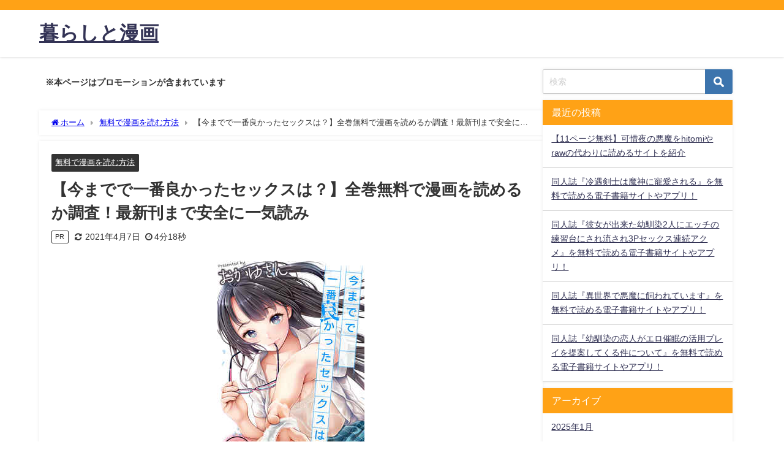

--- FILE ---
content_type: text/html; charset=UTF-8
request_url: https://aiosakebu-dvd.jp/%E3%80%90%E4%BB%8A%E3%81%BE%E3%81%A7%E3%81%A7%E4%B8%80%E7%95%AA%E8%89%AF%E3%81%8B%E3%81%A3%E3%81%9F%E3%82%BB%E3%83%83%E3%82%AF%E3%82%B9%E3%81%AF%EF%BC%9F%E3%80%91%E5%85%A8%E5%B7%BB%E7%84%A1%E6%96%99/
body_size: 30285
content:
<!DOCTYPE html>
<html lang="ja">
<head>
<meta charset="utf-8">
<meta http-equiv="X-UA-Compatible" content="IE=edge">
<meta name="viewport" content="width=device-width, initial-scale=1" />

<meta name="description" content=" ここでは、「今までで一番良かったセックスは？の漫画を全巻無料で読みたい！」というあなたのために、漫画を全巻無料で読めるかどうかを調査しました！  結論！  【今までで一番良かったセックスは？】をお得">
<meta name="thumbnail" content="https://aiosakebu-dvd.jp/wp-content/uploads/2021/04/2L-26-150x150.jpg" /><!-- Diver OGP -->
<meta property="og:locale" content="ja_JP" />
<meta property="og:title" content="【今までで一番良かったセックスは？】全巻無料で漫画を読めるか調査！最新刊まで安全に一気読み" />
<meta property="og:description" content=" ここでは、「今までで一番良かったセックスは？の漫画を全巻無料で読みたい！」というあなたのために、漫画を全巻無料で読めるかどうかを調査しました！  結論！  【今までで一番良かったセックスは？】をお得" />
<meta property="og:type" content="article" />
<meta property="og:url" content="https://aiosakebu-dvd.jp/%e3%80%90%e4%bb%8a%e3%81%be%e3%81%a7%e3%81%a7%e4%b8%80%e7%95%aa%e8%89%af%e3%81%8b%e3%81%a3%e3%81%9f%e3%82%bb%e3%83%83%e3%82%af%e3%82%b9%e3%81%af%ef%bc%9f%e3%80%91%e5%85%a8%e5%b7%bb%e7%84%a1%e6%96%99/" />
<meta property="og:image" content="https://aiosakebu-dvd.jp/wp-content/uploads/2021/04/2L-26.jpg" />
<meta property="og:site_name" content="暮らしと漫画" />
<meta name="twitter:card" content="summary_large_image" />
<meta name="twitter:title" content="【今までで一番良かったセックスは？】全巻無料で漫画を読めるか調査！最新刊まで安全に一気読み" />
<meta name="twitter:url" content="https://aiosakebu-dvd.jp/%e3%80%90%e4%bb%8a%e3%81%be%e3%81%a7%e3%81%a7%e4%b8%80%e7%95%aa%e8%89%af%e3%81%8b%e3%81%a3%e3%81%9f%e3%82%bb%e3%83%83%e3%82%af%e3%82%b9%e3%81%af%ef%bc%9f%e3%80%91%e5%85%a8%e5%b7%bb%e7%84%a1%e6%96%99/" />
<meta name="twitter:description" content=" ここでは、「今までで一番良かったセックスは？の漫画を全巻無料で読みたい！」というあなたのために、漫画を全巻無料で読めるかどうかを調査しました！  結論！  【今までで一番良かったセックスは？】をお得" />
<meta name="twitter:image" content="https://aiosakebu-dvd.jp/wp-content/uploads/2021/04/2L-26.jpg" />
<!-- / Diver OGP -->
<link rel="canonical" href="https://aiosakebu-dvd.jp/%e3%80%90%e4%bb%8a%e3%81%be%e3%81%a7%e3%81%a7%e4%b8%80%e7%95%aa%e8%89%af%e3%81%8b%e3%81%a3%e3%81%9f%e3%82%bb%e3%83%83%e3%82%af%e3%82%b9%e3%81%af%ef%bc%9f%e3%80%91%e5%85%a8%e5%b7%bb%e7%84%a1%e6%96%99/">
<link rel="shortcut icon" href="">
<!--[if IE]>
		<link rel="shortcut icon" href="">
<![endif]-->
<link rel="apple-touch-icon" href="" />
	<style>img:is([sizes="auto" i], [sizes^="auto," i]) { contain-intrinsic-size: 3000px 1500px }</style>
	
		<!-- All in One SEO 4.7.7.2 - aioseo.com -->
		<title>【今までで一番良かったセックスは？】全巻無料で漫画を読めるか調査！最新刊まで安全に一気読み | 暮らしと漫画</title>
	<meta name="robots" content="max-image-preview:large" />
	<meta name="author" content="管理人"/>
	<link rel="canonical" href="https://aiosakebu-dvd.jp/%e3%80%90%e4%bb%8a%e3%81%be%e3%81%a7%e3%81%a7%e4%b8%80%e7%95%aa%e8%89%af%e3%81%8b%e3%81%a3%e3%81%9f%e3%82%bb%e3%83%83%e3%82%af%e3%82%b9%e3%81%af%ef%bc%9f%e3%80%91%e5%85%a8%e5%b7%bb%e7%84%a1%e6%96%99/" />
	<meta name="generator" content="All in One SEO (AIOSEO) 4.7.7.2" />
		<meta property="og:locale" content="ja_JP" />
		<meta property="og:site_name" content="暮らしと漫画 |" />
		<meta property="og:type" content="article" />
		<meta property="og:title" content="【今までで一番良かったセックスは？】全巻無料で漫画を読めるか調査！最新刊まで安全に一気読み | 暮らしと漫画" />
		<meta property="og:url" content="https://aiosakebu-dvd.jp/%e3%80%90%e4%bb%8a%e3%81%be%e3%81%a7%e3%81%a7%e4%b8%80%e7%95%aa%e8%89%af%e3%81%8b%e3%81%a3%e3%81%9f%e3%82%bb%e3%83%83%e3%82%af%e3%82%b9%e3%81%af%ef%bc%9f%e3%80%91%e5%85%a8%e5%b7%bb%e7%84%a1%e6%96%99/" />
		<meta property="article:published_time" content="2021-04-07T12:57:26+00:00" />
		<meta property="article:modified_time" content="2021-04-07T12:57:26+00:00" />
		<meta name="twitter:card" content="summary" />
		<meta name="twitter:title" content="【今までで一番良かったセックスは？】全巻無料で漫画を読めるか調査！最新刊まで安全に一気読み | 暮らしと漫画" />
		<script type="application/ld+json" class="aioseo-schema">
			{"@context":"https:\/\/schema.org","@graph":[{"@type":"Article","@id":"https:\/\/aiosakebu-dvd.jp\/%e3%80%90%e4%bb%8a%e3%81%be%e3%81%a7%e3%81%a7%e4%b8%80%e7%95%aa%e8%89%af%e3%81%8b%e3%81%a3%e3%81%9f%e3%82%bb%e3%83%83%e3%82%af%e3%82%b9%e3%81%af%ef%bc%9f%e3%80%91%e5%85%a8%e5%b7%bb%e7%84%a1%e6%96%99\/#article","name":"\u3010\u4eca\u307e\u3067\u3067\u4e00\u756a\u826f\u304b\u3063\u305f\u30bb\u30c3\u30af\u30b9\u306f\uff1f\u3011\u5168\u5dfb\u7121\u6599\u3067\u6f2b\u753b\u3092\u8aad\u3081\u308b\u304b\u8abf\u67fb\uff01\u6700\u65b0\u520a\u307e\u3067\u5b89\u5168\u306b\u4e00\u6c17\u8aad\u307f | \u66ae\u3089\u3057\u3068\u6f2b\u753b","headline":"\u3010\u4eca\u307e\u3067\u3067\u4e00\u756a\u826f\u304b\u3063\u305f\u30bb\u30c3\u30af\u30b9\u306f\uff1f\u3011\u5168\u5dfb\u7121\u6599\u3067\u6f2b\u753b\u3092\u8aad\u3081\u308b\u304b\u8abf\u67fb\uff01\u6700\u65b0\u520a\u307e\u3067\u5b89\u5168\u306b\u4e00\u6c17\u8aad\u307f","author":{"@id":"https:\/\/aiosakebu-dvd.jp\/author\/yokotin\/#author"},"publisher":{"@id":"https:\/\/aiosakebu-dvd.jp\/#organization"},"image":{"@type":"ImageObject","url":"https:\/\/aiosakebu-dvd.jp\/wp-content\/uploads\/2021\/04\/2L-26.jpg","width":240,"height":340},"datePublished":"2021-04-07T21:57:26+09:00","dateModified":"2021-04-07T21:57:26+09:00","inLanguage":"ja","mainEntityOfPage":{"@id":"https:\/\/aiosakebu-dvd.jp\/%e3%80%90%e4%bb%8a%e3%81%be%e3%81%a7%e3%81%a7%e4%b8%80%e7%95%aa%e8%89%af%e3%81%8b%e3%81%a3%e3%81%9f%e3%82%bb%e3%83%83%e3%82%af%e3%82%b9%e3%81%af%ef%bc%9f%e3%80%91%e5%85%a8%e5%b7%bb%e7%84%a1%e6%96%99\/#webpage"},"isPartOf":{"@id":"https:\/\/aiosakebu-dvd.jp\/%e3%80%90%e4%bb%8a%e3%81%be%e3%81%a7%e3%81%a7%e4%b8%80%e7%95%aa%e8%89%af%e3%81%8b%e3%81%a3%e3%81%9f%e3%82%bb%e3%83%83%e3%82%af%e3%82%b9%e3%81%af%ef%bc%9f%e3%80%91%e5%85%a8%e5%b7%bb%e7%84%a1%e6%96%99\/#webpage"},"articleSection":"\u7121\u6599\u3067\u6f2b\u753b\u3092\u8aad\u3080\u65b9\u6cd5"},{"@type":"BreadcrumbList","@id":"https:\/\/aiosakebu-dvd.jp\/%e3%80%90%e4%bb%8a%e3%81%be%e3%81%a7%e3%81%a7%e4%b8%80%e7%95%aa%e8%89%af%e3%81%8b%e3%81%a3%e3%81%9f%e3%82%bb%e3%83%83%e3%82%af%e3%82%b9%e3%81%af%ef%bc%9f%e3%80%91%e5%85%a8%e5%b7%bb%e7%84%a1%e6%96%99\/#breadcrumblist","itemListElement":[{"@type":"ListItem","@id":"https:\/\/aiosakebu-dvd.jp\/#listItem","position":1,"name":"\u5bb6","item":"https:\/\/aiosakebu-dvd.jp\/","nextItem":{"@type":"ListItem","@id":"https:\/\/aiosakebu-dvd.jp\/%e3%80%90%e4%bb%8a%e3%81%be%e3%81%a7%e3%81%a7%e4%b8%80%e7%95%aa%e8%89%af%e3%81%8b%e3%81%a3%e3%81%9f%e3%82%bb%e3%83%83%e3%82%af%e3%82%b9%e3%81%af%ef%bc%9f%e3%80%91%e5%85%a8%e5%b7%bb%e7%84%a1%e6%96%99\/#listItem","name":"\u3010\u4eca\u307e\u3067\u3067\u4e00\u756a\u826f\u304b\u3063\u305f\u30bb\u30c3\u30af\u30b9\u306f\uff1f\u3011\u5168\u5dfb\u7121\u6599\u3067\u6f2b\u753b\u3092\u8aad\u3081\u308b\u304b\u8abf\u67fb\uff01\u6700\u65b0\u520a\u307e\u3067\u5b89\u5168\u306b\u4e00\u6c17\u8aad\u307f"}},{"@type":"ListItem","@id":"https:\/\/aiosakebu-dvd.jp\/%e3%80%90%e4%bb%8a%e3%81%be%e3%81%a7%e3%81%a7%e4%b8%80%e7%95%aa%e8%89%af%e3%81%8b%e3%81%a3%e3%81%9f%e3%82%bb%e3%83%83%e3%82%af%e3%82%b9%e3%81%af%ef%bc%9f%e3%80%91%e5%85%a8%e5%b7%bb%e7%84%a1%e6%96%99\/#listItem","position":2,"name":"\u3010\u4eca\u307e\u3067\u3067\u4e00\u756a\u826f\u304b\u3063\u305f\u30bb\u30c3\u30af\u30b9\u306f\uff1f\u3011\u5168\u5dfb\u7121\u6599\u3067\u6f2b\u753b\u3092\u8aad\u3081\u308b\u304b\u8abf\u67fb\uff01\u6700\u65b0\u520a\u307e\u3067\u5b89\u5168\u306b\u4e00\u6c17\u8aad\u307f","previousItem":{"@type":"ListItem","@id":"https:\/\/aiosakebu-dvd.jp\/#listItem","name":"\u5bb6"}}]},{"@type":"Organization","@id":"https:\/\/aiosakebu-dvd.jp\/#organization","name":"\u66ae\u3089\u3057\u3068\u6f2b\u753b","url":"https:\/\/aiosakebu-dvd.jp\/"},{"@type":"Person","@id":"https:\/\/aiosakebu-dvd.jp\/author\/yokotin\/#author","url":"https:\/\/aiosakebu-dvd.jp\/author\/yokotin\/","name":"\u7ba1\u7406\u4eba","image":{"@type":"ImageObject","@id":"https:\/\/aiosakebu-dvd.jp\/%e3%80%90%e4%bb%8a%e3%81%be%e3%81%a7%e3%81%a7%e4%b8%80%e7%95%aa%e8%89%af%e3%81%8b%e3%81%a3%e3%81%9f%e3%82%bb%e3%83%83%e3%82%af%e3%82%b9%e3%81%af%ef%bc%9f%e3%80%91%e5%85%a8%e5%b7%bb%e7%84%a1%e6%96%99\/#authorImage","url":"https:\/\/secure.gravatar.com\/avatar\/63d16330b40bdf5e7528f1667fbe3b25?s=96&d=mm&r=g","width":96,"height":96,"caption":"\u7ba1\u7406\u4eba"}},{"@type":"WebPage","@id":"https:\/\/aiosakebu-dvd.jp\/%e3%80%90%e4%bb%8a%e3%81%be%e3%81%a7%e3%81%a7%e4%b8%80%e7%95%aa%e8%89%af%e3%81%8b%e3%81%a3%e3%81%9f%e3%82%bb%e3%83%83%e3%82%af%e3%82%b9%e3%81%af%ef%bc%9f%e3%80%91%e5%85%a8%e5%b7%bb%e7%84%a1%e6%96%99\/#webpage","url":"https:\/\/aiosakebu-dvd.jp\/%e3%80%90%e4%bb%8a%e3%81%be%e3%81%a7%e3%81%a7%e4%b8%80%e7%95%aa%e8%89%af%e3%81%8b%e3%81%a3%e3%81%9f%e3%82%bb%e3%83%83%e3%82%af%e3%82%b9%e3%81%af%ef%bc%9f%e3%80%91%e5%85%a8%e5%b7%bb%e7%84%a1%e6%96%99\/","name":"\u3010\u4eca\u307e\u3067\u3067\u4e00\u756a\u826f\u304b\u3063\u305f\u30bb\u30c3\u30af\u30b9\u306f\uff1f\u3011\u5168\u5dfb\u7121\u6599\u3067\u6f2b\u753b\u3092\u8aad\u3081\u308b\u304b\u8abf\u67fb\uff01\u6700\u65b0\u520a\u307e\u3067\u5b89\u5168\u306b\u4e00\u6c17\u8aad\u307f | \u66ae\u3089\u3057\u3068\u6f2b\u753b","inLanguage":"ja","isPartOf":{"@id":"https:\/\/aiosakebu-dvd.jp\/#website"},"breadcrumb":{"@id":"https:\/\/aiosakebu-dvd.jp\/%e3%80%90%e4%bb%8a%e3%81%be%e3%81%a7%e3%81%a7%e4%b8%80%e7%95%aa%e8%89%af%e3%81%8b%e3%81%a3%e3%81%9f%e3%82%bb%e3%83%83%e3%82%af%e3%82%b9%e3%81%af%ef%bc%9f%e3%80%91%e5%85%a8%e5%b7%bb%e7%84%a1%e6%96%99\/#breadcrumblist"},"author":{"@id":"https:\/\/aiosakebu-dvd.jp\/author\/yokotin\/#author"},"creator":{"@id":"https:\/\/aiosakebu-dvd.jp\/author\/yokotin\/#author"},"image":{"@type":"ImageObject","url":"https:\/\/aiosakebu-dvd.jp\/wp-content\/uploads\/2021\/04\/2L-26.jpg","@id":"https:\/\/aiosakebu-dvd.jp\/%e3%80%90%e4%bb%8a%e3%81%be%e3%81%a7%e3%81%a7%e4%b8%80%e7%95%aa%e8%89%af%e3%81%8b%e3%81%a3%e3%81%9f%e3%82%bb%e3%83%83%e3%82%af%e3%82%b9%e3%81%af%ef%bc%9f%e3%80%91%e5%85%a8%e5%b7%bb%e7%84%a1%e6%96%99\/#mainImage","width":240,"height":340},"primaryImageOfPage":{"@id":"https:\/\/aiosakebu-dvd.jp\/%e3%80%90%e4%bb%8a%e3%81%be%e3%81%a7%e3%81%a7%e4%b8%80%e7%95%aa%e8%89%af%e3%81%8b%e3%81%a3%e3%81%9f%e3%82%bb%e3%83%83%e3%82%af%e3%82%b9%e3%81%af%ef%bc%9f%e3%80%91%e5%85%a8%e5%b7%bb%e7%84%a1%e6%96%99\/#mainImage"},"datePublished":"2021-04-07T21:57:26+09:00","dateModified":"2021-04-07T21:57:26+09:00"},{"@type":"WebSite","@id":"https:\/\/aiosakebu-dvd.jp\/#website","url":"https:\/\/aiosakebu-dvd.jp\/","name":"\u66ae\u3089\u3057\u3068\u6f2b\u753b","inLanguage":"ja","publisher":{"@id":"https:\/\/aiosakebu-dvd.jp\/#organization"}}]}
		</script>
		<!-- All in One SEO -->

<link rel='dns-prefetch' href='//cdnjs.cloudflare.com' />
<link rel="alternate" type="application/rss+xml" title="暮らしと漫画 &raquo; フィード" href="https://aiosakebu-dvd.jp/feed/" />
<link rel="alternate" type="application/rss+xml" title="暮らしと漫画 &raquo; コメントフィード" href="https://aiosakebu-dvd.jp/comments/feed/" />
<link rel="alternate" type="application/rss+xml" title="暮らしと漫画 &raquo; 【今までで一番良かったセックスは？】全巻無料で漫画を読めるか調査！最新刊まで安全に一気読み のコメントのフィード" href="https://aiosakebu-dvd.jp/%e3%80%90%e4%bb%8a%e3%81%be%e3%81%a7%e3%81%a7%e4%b8%80%e7%95%aa%e8%89%af%e3%81%8b%e3%81%a3%e3%81%9f%e3%82%bb%e3%83%83%e3%82%af%e3%82%b9%e3%81%af%ef%bc%9f%e3%80%91%e5%85%a8%e5%b7%bb%e7%84%a1%e6%96%99/feed/" />
<link rel='stylesheet'  href='https://aiosakebu-dvd.jp/wp-includes/css/dist/block-library/style.min.css?ver=6.7.4&#038;theme=6.0.90'  media='all'>
<style id='global-styles-inline-css' type='text/css'>
:root{--wp--preset--aspect-ratio--square: 1;--wp--preset--aspect-ratio--4-3: 4/3;--wp--preset--aspect-ratio--3-4: 3/4;--wp--preset--aspect-ratio--3-2: 3/2;--wp--preset--aspect-ratio--2-3: 2/3;--wp--preset--aspect-ratio--16-9: 16/9;--wp--preset--aspect-ratio--9-16: 9/16;--wp--preset--color--black: #000000;--wp--preset--color--cyan-bluish-gray: #abb8c3;--wp--preset--color--white: #ffffff;--wp--preset--color--pale-pink: #f78da7;--wp--preset--color--vivid-red: #cf2e2e;--wp--preset--color--luminous-vivid-orange: #ff6900;--wp--preset--color--luminous-vivid-amber: #fcb900;--wp--preset--color--light-green-cyan: #7bdcb5;--wp--preset--color--vivid-green-cyan: #00d084;--wp--preset--color--pale-cyan-blue: #8ed1fc;--wp--preset--color--vivid-cyan-blue: #0693e3;--wp--preset--color--vivid-purple: #9b51e0;--wp--preset--color--light-blue: #70b8f1;--wp--preset--color--light-red: #ff8178;--wp--preset--color--light-green: #2ac113;--wp--preset--color--light-yellow: #ffe822;--wp--preset--color--light-orange: #ffa30d;--wp--preset--color--blue: #00f;--wp--preset--color--red: #f00;--wp--preset--color--purple: #674970;--wp--preset--color--gray: #ccc;--wp--preset--gradient--vivid-cyan-blue-to-vivid-purple: linear-gradient(135deg,rgba(6,147,227,1) 0%,rgb(155,81,224) 100%);--wp--preset--gradient--light-green-cyan-to-vivid-green-cyan: linear-gradient(135deg,rgb(122,220,180) 0%,rgb(0,208,130) 100%);--wp--preset--gradient--luminous-vivid-amber-to-luminous-vivid-orange: linear-gradient(135deg,rgba(252,185,0,1) 0%,rgba(255,105,0,1) 100%);--wp--preset--gradient--luminous-vivid-orange-to-vivid-red: linear-gradient(135deg,rgba(255,105,0,1) 0%,rgb(207,46,46) 100%);--wp--preset--gradient--very-light-gray-to-cyan-bluish-gray: linear-gradient(135deg,rgb(238,238,238) 0%,rgb(169,184,195) 100%);--wp--preset--gradient--cool-to-warm-spectrum: linear-gradient(135deg,rgb(74,234,220) 0%,rgb(151,120,209) 20%,rgb(207,42,186) 40%,rgb(238,44,130) 60%,rgb(251,105,98) 80%,rgb(254,248,76) 100%);--wp--preset--gradient--blush-light-purple: linear-gradient(135deg,rgb(255,206,236) 0%,rgb(152,150,240) 100%);--wp--preset--gradient--blush-bordeaux: linear-gradient(135deg,rgb(254,205,165) 0%,rgb(254,45,45) 50%,rgb(107,0,62) 100%);--wp--preset--gradient--luminous-dusk: linear-gradient(135deg,rgb(255,203,112) 0%,rgb(199,81,192) 50%,rgb(65,88,208) 100%);--wp--preset--gradient--pale-ocean: linear-gradient(135deg,rgb(255,245,203) 0%,rgb(182,227,212) 50%,rgb(51,167,181) 100%);--wp--preset--gradient--electric-grass: linear-gradient(135deg,rgb(202,248,128) 0%,rgb(113,206,126) 100%);--wp--preset--gradient--midnight: linear-gradient(135deg,rgb(2,3,129) 0%,rgb(40,116,252) 100%);--wp--preset--font-size--small: .8em;--wp--preset--font-size--medium: 1em;--wp--preset--font-size--large: 1.2em;--wp--preset--font-size--x-large: 42px;--wp--preset--font-size--xlarge: 1.5em;--wp--preset--font-size--xxlarge: 2em;--wp--preset--spacing--20: 0.44rem;--wp--preset--spacing--30: 0.67rem;--wp--preset--spacing--40: 1rem;--wp--preset--spacing--50: 1.5rem;--wp--preset--spacing--60: 2.25rem;--wp--preset--spacing--70: 3.38rem;--wp--preset--spacing--80: 5.06rem;--wp--preset--shadow--natural: 6px 6px 9px rgba(0, 0, 0, 0.2);--wp--preset--shadow--deep: 12px 12px 50px rgba(0, 0, 0, 0.4);--wp--preset--shadow--sharp: 6px 6px 0px rgba(0, 0, 0, 0.2);--wp--preset--shadow--outlined: 6px 6px 0px -3px rgba(255, 255, 255, 1), 6px 6px rgba(0, 0, 0, 1);--wp--preset--shadow--crisp: 6px 6px 0px rgba(0, 0, 0, 1);--wp--custom--spacing--small: max(1.25rem, 5vw);--wp--custom--spacing--medium: clamp(2rem, 8vw, calc(4 * var(--wp--style--block-gap)));--wp--custom--spacing--large: clamp(4rem, 10vw, 8rem);--wp--custom--spacing--outer: var(--wp--custom--spacing--small, 1.25rem);--wp--custom--typography--font-size--huge: clamp(2.25rem, 4vw, 2.75rem);--wp--custom--typography--font-size--gigantic: clamp(2.75rem, 6vw, 3.25rem);--wp--custom--typography--font-size--colossal: clamp(3.25rem, 8vw, 6.25rem);--wp--custom--typography--line-height--tiny: 1.15;--wp--custom--typography--line-height--small: 1.2;--wp--custom--typography--line-height--medium: 1.4;--wp--custom--typography--line-height--normal: 1.6;}:root { --wp--style--global--content-size: 769px;--wp--style--global--wide-size: 1240px; }:where(body) { margin: 0; }.wp-site-blocks > .alignleft { float: left; margin-right: 2em; }.wp-site-blocks > .alignright { float: right; margin-left: 2em; }.wp-site-blocks > .aligncenter { justify-content: center; margin-left: auto; margin-right: auto; }:where(.wp-site-blocks) > * { margin-block-start: 1.5em; margin-block-end: 0; }:where(.wp-site-blocks) > :first-child { margin-block-start: 0; }:where(.wp-site-blocks) > :last-child { margin-block-end: 0; }:root { --wp--style--block-gap: 1.5em; }:root :where(.is-layout-flow) > :first-child{margin-block-start: 0;}:root :where(.is-layout-flow) > :last-child{margin-block-end: 0;}:root :where(.is-layout-flow) > *{margin-block-start: 1.5em;margin-block-end: 0;}:root :where(.is-layout-constrained) > :first-child{margin-block-start: 0;}:root :where(.is-layout-constrained) > :last-child{margin-block-end: 0;}:root :where(.is-layout-constrained) > *{margin-block-start: 1.5em;margin-block-end: 0;}:root :where(.is-layout-flex){gap: 1.5em;}:root :where(.is-layout-grid){gap: 1.5em;}.is-layout-flow > .alignleft{float: left;margin-inline-start: 0;margin-inline-end: 2em;}.is-layout-flow > .alignright{float: right;margin-inline-start: 2em;margin-inline-end: 0;}.is-layout-flow > .aligncenter{margin-left: auto !important;margin-right: auto !important;}.is-layout-constrained > .alignleft{float: left;margin-inline-start: 0;margin-inline-end: 2em;}.is-layout-constrained > .alignright{float: right;margin-inline-start: 2em;margin-inline-end: 0;}.is-layout-constrained > .aligncenter{margin-left: auto !important;margin-right: auto !important;}.is-layout-constrained > :where(:not(.alignleft):not(.alignright):not(.alignfull)){max-width: var(--wp--style--global--content-size);margin-left: auto !important;margin-right: auto !important;}.is-layout-constrained > .alignwide{max-width: var(--wp--style--global--wide-size);}body .is-layout-flex{display: flex;}.is-layout-flex{flex-wrap: wrap;align-items: center;}.is-layout-flex > :is(*, div){margin: 0;}body .is-layout-grid{display: grid;}.is-layout-grid > :is(*, div){margin: 0;}body{padding-top: 0px;padding-right: 0px;padding-bottom: 0px;padding-left: 0px;}:root :where(.wp-element-button, .wp-block-button__link){background-color: #32373c;border-width: 0;color: #fff;font-family: inherit;font-size: inherit;line-height: inherit;padding: calc(0.667em + 2px) calc(1.333em + 2px);text-decoration: none;}.has-black-color{color: var(--wp--preset--color--black) !important;}.has-cyan-bluish-gray-color{color: var(--wp--preset--color--cyan-bluish-gray) !important;}.has-white-color{color: var(--wp--preset--color--white) !important;}.has-pale-pink-color{color: var(--wp--preset--color--pale-pink) !important;}.has-vivid-red-color{color: var(--wp--preset--color--vivid-red) !important;}.has-luminous-vivid-orange-color{color: var(--wp--preset--color--luminous-vivid-orange) !important;}.has-luminous-vivid-amber-color{color: var(--wp--preset--color--luminous-vivid-amber) !important;}.has-light-green-cyan-color{color: var(--wp--preset--color--light-green-cyan) !important;}.has-vivid-green-cyan-color{color: var(--wp--preset--color--vivid-green-cyan) !important;}.has-pale-cyan-blue-color{color: var(--wp--preset--color--pale-cyan-blue) !important;}.has-vivid-cyan-blue-color{color: var(--wp--preset--color--vivid-cyan-blue) !important;}.has-vivid-purple-color{color: var(--wp--preset--color--vivid-purple) !important;}.has-light-blue-color{color: var(--wp--preset--color--light-blue) !important;}.has-light-red-color{color: var(--wp--preset--color--light-red) !important;}.has-light-green-color{color: var(--wp--preset--color--light-green) !important;}.has-light-yellow-color{color: var(--wp--preset--color--light-yellow) !important;}.has-light-orange-color{color: var(--wp--preset--color--light-orange) !important;}.has-blue-color{color: var(--wp--preset--color--blue) !important;}.has-red-color{color: var(--wp--preset--color--red) !important;}.has-purple-color{color: var(--wp--preset--color--purple) !important;}.has-gray-color{color: var(--wp--preset--color--gray) !important;}.has-black-background-color{background-color: var(--wp--preset--color--black) !important;}.has-cyan-bluish-gray-background-color{background-color: var(--wp--preset--color--cyan-bluish-gray) !important;}.has-white-background-color{background-color: var(--wp--preset--color--white) !important;}.has-pale-pink-background-color{background-color: var(--wp--preset--color--pale-pink) !important;}.has-vivid-red-background-color{background-color: var(--wp--preset--color--vivid-red) !important;}.has-luminous-vivid-orange-background-color{background-color: var(--wp--preset--color--luminous-vivid-orange) !important;}.has-luminous-vivid-amber-background-color{background-color: var(--wp--preset--color--luminous-vivid-amber) !important;}.has-light-green-cyan-background-color{background-color: var(--wp--preset--color--light-green-cyan) !important;}.has-vivid-green-cyan-background-color{background-color: var(--wp--preset--color--vivid-green-cyan) !important;}.has-pale-cyan-blue-background-color{background-color: var(--wp--preset--color--pale-cyan-blue) !important;}.has-vivid-cyan-blue-background-color{background-color: var(--wp--preset--color--vivid-cyan-blue) !important;}.has-vivid-purple-background-color{background-color: var(--wp--preset--color--vivid-purple) !important;}.has-light-blue-background-color{background-color: var(--wp--preset--color--light-blue) !important;}.has-light-red-background-color{background-color: var(--wp--preset--color--light-red) !important;}.has-light-green-background-color{background-color: var(--wp--preset--color--light-green) !important;}.has-light-yellow-background-color{background-color: var(--wp--preset--color--light-yellow) !important;}.has-light-orange-background-color{background-color: var(--wp--preset--color--light-orange) !important;}.has-blue-background-color{background-color: var(--wp--preset--color--blue) !important;}.has-red-background-color{background-color: var(--wp--preset--color--red) !important;}.has-purple-background-color{background-color: var(--wp--preset--color--purple) !important;}.has-gray-background-color{background-color: var(--wp--preset--color--gray) !important;}.has-black-border-color{border-color: var(--wp--preset--color--black) !important;}.has-cyan-bluish-gray-border-color{border-color: var(--wp--preset--color--cyan-bluish-gray) !important;}.has-white-border-color{border-color: var(--wp--preset--color--white) !important;}.has-pale-pink-border-color{border-color: var(--wp--preset--color--pale-pink) !important;}.has-vivid-red-border-color{border-color: var(--wp--preset--color--vivid-red) !important;}.has-luminous-vivid-orange-border-color{border-color: var(--wp--preset--color--luminous-vivid-orange) !important;}.has-luminous-vivid-amber-border-color{border-color: var(--wp--preset--color--luminous-vivid-amber) !important;}.has-light-green-cyan-border-color{border-color: var(--wp--preset--color--light-green-cyan) !important;}.has-vivid-green-cyan-border-color{border-color: var(--wp--preset--color--vivid-green-cyan) !important;}.has-pale-cyan-blue-border-color{border-color: var(--wp--preset--color--pale-cyan-blue) !important;}.has-vivid-cyan-blue-border-color{border-color: var(--wp--preset--color--vivid-cyan-blue) !important;}.has-vivid-purple-border-color{border-color: var(--wp--preset--color--vivid-purple) !important;}.has-light-blue-border-color{border-color: var(--wp--preset--color--light-blue) !important;}.has-light-red-border-color{border-color: var(--wp--preset--color--light-red) !important;}.has-light-green-border-color{border-color: var(--wp--preset--color--light-green) !important;}.has-light-yellow-border-color{border-color: var(--wp--preset--color--light-yellow) !important;}.has-light-orange-border-color{border-color: var(--wp--preset--color--light-orange) !important;}.has-blue-border-color{border-color: var(--wp--preset--color--blue) !important;}.has-red-border-color{border-color: var(--wp--preset--color--red) !important;}.has-purple-border-color{border-color: var(--wp--preset--color--purple) !important;}.has-gray-border-color{border-color: var(--wp--preset--color--gray) !important;}.has-vivid-cyan-blue-to-vivid-purple-gradient-background{background: var(--wp--preset--gradient--vivid-cyan-blue-to-vivid-purple) !important;}.has-light-green-cyan-to-vivid-green-cyan-gradient-background{background: var(--wp--preset--gradient--light-green-cyan-to-vivid-green-cyan) !important;}.has-luminous-vivid-amber-to-luminous-vivid-orange-gradient-background{background: var(--wp--preset--gradient--luminous-vivid-amber-to-luminous-vivid-orange) !important;}.has-luminous-vivid-orange-to-vivid-red-gradient-background{background: var(--wp--preset--gradient--luminous-vivid-orange-to-vivid-red) !important;}.has-very-light-gray-to-cyan-bluish-gray-gradient-background{background: var(--wp--preset--gradient--very-light-gray-to-cyan-bluish-gray) !important;}.has-cool-to-warm-spectrum-gradient-background{background: var(--wp--preset--gradient--cool-to-warm-spectrum) !important;}.has-blush-light-purple-gradient-background{background: var(--wp--preset--gradient--blush-light-purple) !important;}.has-blush-bordeaux-gradient-background{background: var(--wp--preset--gradient--blush-bordeaux) !important;}.has-luminous-dusk-gradient-background{background: var(--wp--preset--gradient--luminous-dusk) !important;}.has-pale-ocean-gradient-background{background: var(--wp--preset--gradient--pale-ocean) !important;}.has-electric-grass-gradient-background{background: var(--wp--preset--gradient--electric-grass) !important;}.has-midnight-gradient-background{background: var(--wp--preset--gradient--midnight) !important;}.has-small-font-size{font-size: var(--wp--preset--font-size--small) !important;}.has-medium-font-size{font-size: var(--wp--preset--font-size--medium) !important;}.has-large-font-size{font-size: var(--wp--preset--font-size--large) !important;}.has-x-large-font-size{font-size: var(--wp--preset--font-size--x-large) !important;}.has-xlarge-font-size{font-size: var(--wp--preset--font-size--xlarge) !important;}.has-xxlarge-font-size{font-size: var(--wp--preset--font-size--xxlarge) !important;}
:root :where(.wp-block-pullquote){font-size: 1.5em;line-height: 1.6;}
:root :where(.wp-block-group-is-layout-flow) > :first-child{margin-block-start: 0;}:root :where(.wp-block-group-is-layout-flow) > :last-child{margin-block-end: 0;}:root :where(.wp-block-group-is-layout-flow) > *{margin-block-start: 0;margin-block-end: 0;}:root :where(.wp-block-group-is-layout-constrained) > :first-child{margin-block-start: 0;}:root :where(.wp-block-group-is-layout-constrained) > :last-child{margin-block-end: 0;}:root :where(.wp-block-group-is-layout-constrained) > *{margin-block-start: 0;margin-block-end: 0;}:root :where(.wp-block-group-is-layout-flex){gap: 0;}:root :where(.wp-block-group-is-layout-grid){gap: 0;}
</style>
<link rel='stylesheet'  href='https://aiosakebu-dvd.jp/wp-content/plugins/contact-form-7/includes/css/styles.css?ver=6.0.2&#038;theme=6.0.90'  media='all'>
<link rel='stylesheet'  href='https://aiosakebu-dvd.jp/wp-content/themes/diver/css/style.min.css?ver=6.7.4&#038;theme=6.0.90'  media='all'>
<link rel='stylesheet'  href='https://aiosakebu-dvd.jp/wp-content/themes/diver_child/style.css?theme=6.0.90'  media='all'>
<script type="text/javascript"src="https://aiosakebu-dvd.jp/wp-includes/js/jquery/jquery.min.js?ver=3.7.1&amp;theme=6.0.90" id="jquery-core-js"></script>
<script type="text/javascript"src="https://aiosakebu-dvd.jp/wp-includes/js/jquery/jquery-migrate.min.js?ver=3.4.1&amp;theme=6.0.90" id="jquery-migrate-js"></script>
<link rel="https://api.w.org/" href="https://aiosakebu-dvd.jp/wp-json/" /><link rel="alternate" title="JSON" type="application/json" href="https://aiosakebu-dvd.jp/wp-json/wp/v2/posts/28588" /><link rel="EditURI" type="application/rsd+xml" title="RSD" href="https://aiosakebu-dvd.jp/xmlrpc.php?rsd" />
<meta name="generator" content="WordPress 6.7.4" />
<link rel='shortlink' href='https://aiosakebu-dvd.jp/?p=28588' />
<link rel="alternate" title="oEmbed (JSON)" type="application/json+oembed" href="https://aiosakebu-dvd.jp/wp-json/oembed/1.0/embed?url=https%3A%2F%2Faiosakebu-dvd.jp%2F%25e3%2580%2590%25e4%25bb%258a%25e3%2581%25be%25e3%2581%25a7%25e3%2581%25a7%25e4%25b8%2580%25e7%2595%25aa%25e8%2589%25af%25e3%2581%258b%25e3%2581%25a3%25e3%2581%259f%25e3%2582%25bb%25e3%2583%2583%25e3%2582%25af%25e3%2582%25b9%25e3%2581%25af%25ef%25bc%259f%25e3%2580%2591%25e5%2585%25a8%25e5%25b7%25bb%25e7%2584%25a1%25e6%2596%2599%2F" />
<link rel="alternate" title="oEmbed (XML)" type="text/xml+oembed" href="https://aiosakebu-dvd.jp/wp-json/oembed/1.0/embed?url=https%3A%2F%2Faiosakebu-dvd.jp%2F%25e3%2580%2590%25e4%25bb%258a%25e3%2581%25be%25e3%2581%25a7%25e3%2581%25a7%25e4%25b8%2580%25e7%2595%25aa%25e8%2589%25af%25e3%2581%258b%25e3%2581%25a3%25e3%2581%259f%25e3%2582%25bb%25e3%2583%2583%25e3%2582%25af%25e3%2582%25b9%25e3%2581%25af%25ef%25bc%259f%25e3%2580%2591%25e5%2585%25a8%25e5%25b7%25bb%25e7%2584%25a1%25e6%2596%2599%2F&#038;format=xml" />
<!-- FIFU: meta tags for featured image (begin) -->
<meta property="og:image" content="https://aiosakebu-dvd.jp/wp-content/uploads/2021/04/2L-26.jpg" />
<!-- FIFU: meta tags for featured image (end) --><meta name="twitter:image" content="https://aiosakebu-dvd.jp/wp-content/uploads/2021/04/2L-26.jpg" /><script type="text/javascript">
<!--
/******************************************************************************
***   COPY PROTECTED BY http://chetangole.com/blog/wp-copyprotect/   version 3.1.0 ****
******************************************************************************/
function clickIE4(){
if (event.button==2){
return false;
}
}
function clickNS4(e){
if (document.layers||document.getElementById&&!document.all){
if (e.which==2||e.which==3){
return false;
}
}
}

if (document.layers){
document.captureEvents(Event.MOUSEDOWN);
document.onmousedown=clickNS4;
}
else if (document.all&&!document.getElementById){
document.onmousedown=clickIE4;
}

document.oncontextmenu=new Function("return false")
// --> 
</script>

<script type="text/javascript">
/******************************************************************************
***   COPY PROTECTED BY http://chetangole.com/blog/wp-copyprotect/   version 3.1.0 ****
******************************************************************************/
function disableSelection(target){
if (typeof target.onselectstart!="undefined") //For IE 
	target.onselectstart=function(){return false}
else if (typeof target.style.MozUserSelect!="undefined") //For Firefox
	target.style.MozUserSelect="none"
else //All other route (For Opera)
	target.onmousedown=function(){return false}
target.style.cursor = "default"
}
</script>
      <script>
      (function(i,s,o,g,r,a,m){i['GoogleAnalyticsObject']=r;i[r]=i[r]||function(){(i[r].q=i[r].q||[]).push(arguments)},i[r].l=1*new Date();a=s.createElement(o),m=s.getElementsByTagName(o)[0];a.async=1;a.src=g;m.parentNode.insertBefore(a,m)})(window,document,'script','//www.google-analytics.com/analytics.js','ga');ga('create',"UA-54903823-11",'auto');ga('send','pageview');</script>
      <script type="application/ld+json" class="json-ld">[
    {
        "@context": "https://schema.org",
        "@type": "BlogPosting",
        "mainEntityOfPage": {
            "@type": "WebPage",
            "@id": "https://aiosakebu-dvd.jp/%e3%80%90%e4%bb%8a%e3%81%be%e3%81%a7%e3%81%a7%e4%b8%80%e7%95%aa%e8%89%af%e3%81%8b%e3%81%a3%e3%81%9f%e3%82%bb%e3%83%83%e3%82%af%e3%82%b9%e3%81%af%ef%bc%9f%e3%80%91%e5%85%a8%e5%b7%bb%e7%84%a1%e6%96%99/"
        },
        "headline": "【今までで一番良かったセックスは？】全巻無料で漫画を読めるか調査！最新刊まで安全に一気読み",
        "image": [
            "https://aiosakebu-dvd.jp/wp-content/uploads/2021/04/2L-26.jpg",
            "https://aiosakebu-dvd.jp/wp-content/uploads/2021/04/2L-26-212x300.jpg",
            "https://aiosakebu-dvd.jp/wp-content/uploads/2021/04/2L-26-150x150.jpg"
        ],
        "description": " ここでは、「今までで一番良かったセックスは？の漫画を全巻無料で読みたい！」というあなたのために、漫画を全巻無料で読めるかどうかを調査しました！  結論！  【今までで一番良かったセックスは？】をお得",
        "datePublished": "2021-04-07T21:57:26+09:00",
        "dateModified": "2021-04-07T21:57:26+09:00",
        "articleSection": [
            "無料で漫画を読む方法"
        ],
        "author": {
            "@type": "Person",
            "name": "管理人",
            "url": "https://aiosakebu-dvd.jp/author/yokotin/"
        },
        "publisher": {
            "@context": "http://schema.org",
            "@type": "Organization",
            "name": "暮らしと漫画",
            "description": "",
            "logo": null
        }
    }
]</script>
<style>body{background-image:url('');}</style> <style> #onlynav ul ul,#nav_fixed #nav ul ul,.header-logo #nav ul ul {visibility:hidden;opacity:0;transition:.2s ease-in-out;transform:translateY(10px);}#onlynav ul ul ul,#nav_fixed #nav ul ul ul,.header-logo #nav ul ul ul {transform:translateX(-20px) translateY(0);}#onlynav ul li:hover > ul,#nav_fixed #nav ul li:hover > ul,.header-logo #nav ul li:hover > ul{visibility:visible;opacity:1;transform:translateY(0);}#onlynav ul ul li:hover > ul,#nav_fixed #nav ul ul li:hover > ul,.header-logo #nav ul ul li:hover > ul{transform:translateX(0) translateY(0);}</style><style>body{background-color:#ffffff;color:#333333;}:where(a){color:#333355;}:where(a):hover{color:#6495ED}:where(.content){color:#000;}:where(.content) a{color:#6f97bc;}:where(.content) a:hover{color:#6495ED;}.header-wrap,#header ul.sub-menu, #header ul.children,#scrollnav,.description_sp{background:#ffffff;color:#333333}.header-wrap a,#scrollnav a,div.logo_title{color:#333355;}.header-wrap a:hover,div.logo_title:hover{color:#6495ED}.drawer-nav-btn span{background-color:#333355;}.drawer-nav-btn:before,.drawer-nav-btn:after {border-color:#333355;}#scrollnav ul li a{background:rgba(255,255,255,.8);color:#505050}.header_small_menu{background:#ffa216;color:#ffffff}.header_small_menu a{color:#fff}.header_small_menu a:hover{color:#6495ED}#nav_fixed.fixed, #nav_fixed #nav ul ul{background:#ffffff;color:#333333}#nav_fixed.fixed a,#nav_fixed .logo_title{color:#333355}#nav_fixed.fixed a:hover{color:#6495ED}#nav_fixed .drawer-nav-btn:before,#nav_fixed .drawer-nav-btn:after{border-color:#333355;}#nav_fixed .drawer-nav-btn span{background-color:#333355;}#onlynav{background:#fff;color:#333}#onlynav ul li a{color:#333}#onlynav ul ul.sub-menu{background:#fff}#onlynav div > ul > li > a:before{border-color:#333}#onlynav ul > li:hover > a:hover,#onlynav ul>li:hover>a,#onlynav ul>li:hover li:hover>a,#onlynav ul li:hover ul li ul li:hover > a{background:#5d8ac1;color:#fff}#onlynav ul li ul li ul:before{border-left-color:#fff}#onlynav ul li:last-child ul li ul:before{border-right-color:#fff}#bigfooter{background:#fff;color:#333333}#bigfooter a{color:#333355}#bigfooter a:hover{color:#6495ED}#footer{background:#fff;color:#999}#footer a{color:#333355}#footer a:hover{color:#6495ED}#sidebar .widget{background:#fff;color:#333;}#sidebar .widget a{color:#333355;}#sidebar .widget a:hover{color:#6495ED;}.post-box-contents,#main-wrap #pickup_posts_container img,.hentry, #single-main .post-sub,.navigation,.single_thumbnail,.in_loop,#breadcrumb,.pickup-cat-list,.maintop-widget, .mainbottom-widget,#share_plz,.sticky-post-box,.catpage_content_wrap,.cat-post-main{background:#fff;}.post-box{border-color:#eee;}.drawer_content_title,.searchbox_content_title{background:#eee;color:#333;}.drawer-nav,#header_search{background:#fff}.drawer-nav,.drawer-nav a,#header_search,#header_search a{color:#000}#footer_sticky_menu{background:rgba(255,255,255,.8)}.footermenu_col{background:rgba(255,255,255,.8);color:#333;}a.page-numbers{background:#afafaf;color:#fff;}.pagination .current{background:#607d8b;color:#fff;}</style><style>@media screen and (min-width:1201px){#main-wrap,.header-wrap .header-logo,.header_small_content,.bigfooter_wrap,.footer_content,.container_top_widget,.container_bottom_widget{width:90%;}}@media screen and (max-width:1200px){ #main-wrap,.header-wrap .header-logo, .header_small_content, .bigfooter_wrap,.footer_content, .container_top_widget, .container_bottom_widget{width:96%;}}@media screen and (max-width:768px){#main-wrap,.header-wrap .header-logo,.header_small_content,.bigfooter_wrap,.footer_content,.container_top_widget,.container_bottom_widget{width:100%;}}@media screen and (min-width:960px){#sidebar {width:310px;}}</style><style>@media screen and (min-width:1201px){#main-wrap{width:90%;}}@media screen and (max-width:1200px){ #main-wrap{width:96%;}}</style><style type="text/css" id="diver-custom-heading-css">.content h2:where(:not([class])),:where(.is-editor-blocks) :where(.content) h2:not(.sc_heading){color:#fff;background-color:#ffa216;text-align:left;border-radius:5px;}.content h3:where(:not([class])),:where(.is-editor-blocks) :where(.content) h3:not(.sc_heading){color:#000;background-color:#ffa216;text-align:left;border-bottom:2px solid #ffa216;background:transparent;padding-left:0px;padding-right:0px;}.content h4:where(:not([class])),:where(.is-editor-blocks) :where(.content) h4:not(.sc_heading){color:#000;background-color:#ffa216;text-align:left;background:transparent;display:flex;align-items:center;padding:0px;}.content h4:where(:not([class])):before,:where(.is-editor-blocks) :where(.content) h4:not(.sc_heading):before{content:"";width:.6em;height:.6em;margin-right:.6em;background-color:#ffa216;transform:rotate(45deg);}.content h5:where(:not([class])),:where(.is-editor-blocks) :where(.content) h5:not(.sc_heading){color:#000;}</style><style type="text/css">.broken_link, a.broken_link {
	text-decoration: line-through;
}</style>
<script src="https://www.youtube.com/iframe_api"></script>

</head>
<body data-rsssl=1 itemscope="itemscope" itemtype="http://schema.org/WebPage" class="post-template-default single single-post postid-28588 single-format-standard wp-embed-responsive  l-sidebar-right">

<div id="container">
<!-- header -->
	<!-- lpページでは表示しない -->
	<div id="header" class="clearfix">
					<header class="header-wrap" role="banner" itemscope="itemscope" itemtype="http://schema.org/WPHeader">
			<div class="header_small_menu clearfix">
		<div class="header_small_content">
			<div id="description"></div>
			<nav class="header_small_menu_right" role="navigation" itemscope="itemscope" itemtype="http://scheme.org/SiteNavigationElement">
							</nav>
		</div>
	</div>

			<div class="header-logo clearfix">
				

				<!-- /Navigation -->

								<div id="logo">
										<a href="https://aiosakebu-dvd.jp/">
													<div class="logo_title">暮らしと漫画</div>
											</a>
				</div>
									<nav id="nav" role="navigation" itemscope="itemscope" itemtype="http://scheme.org/SiteNavigationElement">
											</nav>
							</div>
		</header>
		<nav id="scrollnav" role="navigation" itemscope="itemscope" itemtype="http://scheme.org/SiteNavigationElement">
					</nav>
		
		<div id="nav_fixed">
		<div class="header-logo clearfix">
			<!-- Navigation -->
			

			<!-- /Navigation -->
			<div class="logo clearfix">
				<a href="https://aiosakebu-dvd.jp/">
											<div class="logo_title">暮らしと漫画</div>
									</a>
			</div>
					<nav id="nav" role="navigation" itemscope="itemscope" itemtype="http://scheme.org/SiteNavigationElement">
							</nav>
				</div>
	</div>
							</div>
	<div class="d_sp">
		</div>
	
	<div id="main-wrap">
	<!-- main -->
		<div class="l-main-container">
		<main id="single-main"  style="margin-right:-330px;padding-right:330px;" role="main">
		<div id="text-6" class="widget singletop-widget mainwidget widget_text">			<div class="textwidget"><p><strong>※本ページはプロモーションが含まれています</strong></p>
</div>
		</div>			
								<div id="breadcrumb"><ul itemscope itemtype="http://schema.org/BreadcrumbList"><li itemprop="itemListElement" itemscope itemtype="http://schema.org/ListItem"><a href="https://aiosakebu-dvd.jp/" itemprop="item"><span itemprop="name"><i class="fa fa-home" aria-hidden="true"></i> ホーム</span></a><meta itemprop="position" content="1" /></li><li itemprop="itemListElement" itemscope itemtype="http://schema.org/ListItem"><a href="https://aiosakebu-dvd.jp/category/%e7%84%a1%e6%96%99%e3%81%a7%e6%bc%ab%e7%94%bb%e3%82%92%e8%aa%ad%e3%82%80%e6%96%b9%e6%b3%95/" itemprop="item"><span itemprop="name">無料で漫画を読む方法</span></a><meta itemprop="position" content="2" /></li><li itemprop="itemListElement" itemscope itemtype="http://schema.org/ListItem"><span itemprop="name">【今までで一番良かったセックスは？】全巻無料で漫画を読めるか調査！最新刊まで安全に一気読み</span><meta itemprop="position" content="3" /></li></ul></div> 
					<div id="content_area" class="fadeIn animated">
												<article id="post-28588" class="post-28588 post type-post status-publish format-standard has-post-thumbnail hentry category-27">
							<header>
								<div class="post-meta clearfix">
									<div class="cat-tag">
																					<div class="single-post-category" style="background:"><a href="https://aiosakebu-dvd.jp/category/%e7%84%a1%e6%96%99%e3%81%a7%e6%bc%ab%e7%94%bb%e3%82%92%e8%aa%ad%e3%82%80%e6%96%b9%e6%b3%95/" rel="category tag">無料で漫画を読む方法</a></div>
																													</div>

									<h1 class="single-post-title entry-title">【今までで一番良かったセックスは？】全巻無料で漫画を読めるか調査！最新刊まで安全に一気読み</h1>
									<div class="post-meta-bottom">
									<div class="pr-tag">PR</div>																												<time class="single-post-date modified" datetime="2021-04-07"><i class="fa fa-refresh" aria-hidden="true"></i>2021年4月7日</time>
																											<span class="post_reading_time">
										4分18秒									</span>
									
									</div>
																	</div>
								<figure class="single_thumbnail"><img src="https://aiosakebu-dvd.jp/wp-content/uploads/2021/04/2L-26.jpg" width="240" height="340" alt="【今までで一番良かったセックスは？】全巻無料で漫画を読めるか調査！最新刊まで安全に一気読み"></figure>    
    							</header>
							<section class="single-post-main">
																		

									<div class="content">
																		<p>&nbsp;</p>
<p>ここでは、「今までで一番良かったセックスは？の漫画を全巻無料で読みたい！」というあなたのために、<span style="color: #ff0000;">漫画を全巻無料で読めるかどうかを調査しました！</span></p>
<p>&nbsp;</p>
<div class="su-note"  style="border-color:#e2d7d7;border-radius:14px;-moz-border-radius:14px;-webkit-border-radius:14px;"><div class="su-note-inner su-u-clearfix su-u-trim" style="background-color:#fcf1f1;border-color:#ffffff;color:#333333;border-radius:14px;-moz-border-radius:14px;-webkit-border-radius:14px;">
<p><strong>調査の結果…</strong></p>
<p>2021年4月現在、【今までで一番良かったセックスは？】は『<strong>全巻無料では読めません』</strong>でしたが、</p>
<p>ある方法を使えば、</p>
<p><strong><span style="color: #ff0000;"><span class="sc_marker">半額以上安く漫画を読むことができます。</span></span></strong></p>
<p><span><p><div class="su-spoiler su-spoiler-style-default su-spoiler-icon-plus su-spoiler-closed" data-scroll-offset="0" data-anchor-in-url="no"><div class="su-spoiler-title" tabindex="0" role="button"><span class="su-spoiler-icon"></span><strong>※2023年現在、違法サイトを使った際の危険性</strong></div><div class="su-spoiler-content su-u-clearfix su-u-trim"><strong>2023年現在、違法サイトの利用はますます危険になってきました。</strong><br />
『ウィルス』はもちろんの事、法律で罰せられる危険性も。<br />
運営者だけでなく<strong>利用者までも刑罰の対象になる可能性が</strong>あり、いつ、どのようにしてそうなるのかはわかりません。<br />
<span style="color: #ff0000;">ネット上の情報は消えません</span>。 SNSでも、サイトでもそれは同様です。<br />
これまで動くことのなかったサイバー警察が本格的に動き出すと、利用者が誰であるのかまで簡単にばれてしまうでしょう。<br />
刑罰の対象になるということは、漫画を読むだけでも「<span style="color: #ff0000;"><strong>犯罪に加担しているまたは犯罪の対象である</strong></span>」ということ。<br />
<strong>漫画を読むだけで、そのようなリスクを負うのは馬鹿らしくありませんか？</strong><br />
それだけではなく、ウィルスなどであなたが直接的に被害を受けてしまう危険性もあります。<br />
違法サイトを利用し、漫画を閲覧する行為は今すぐやめた方が賢明です。</div></div></p>
</span></p>
<div></div></div></div>
<div></div>
<div><span><p><span style="color: #ff0000;"><span class="sc_marker">「無料で読みたい！」「もっと安く漫画を読みたい！」</span></span>というあなたにお得な情報をお伝えします！</p>
<p>&nbsp;</p>
<div class="voice clearfix left n_bottom">
<div class="icon">
<p><img decoding="async" src="https://aiosakebu-dvd.jp/wp-content/uploads/2020/09/1bd0b0923ff4dd8b3a5d85d14ee8d1aa-1.jpg" /></p>
<div class="name">しゃちょー</div>
</div>
<div class="text sc_balloon left blue"><span style="font-size: 12pt;"><span>安全に無料で読む方法を紹介していくで！</span></span></div>
</div>
<div class="voice clearfix left n_bottom">
<div class="icon"></div>
</div>
<div class="voice clearfix right n_bottom">
<div class="icon">
<p><img decoding="async" data-src="https://aiosakebu-dvd.jp/wp-content/uploads/2020/09/28596ad0e22d367d05366e55756b1681.jpg" class="lazyload" /></p>
<div class="name">ひしょ</div>
<div></div>
</div>
<div class="text sc_balloon right red"><span style="font-size: 12pt;">ご紹介するのは、どれも違法サイトではない安全な方法です。</span></div>
</div>
<div></div>
<div></div>
</span></div>
<div></div>
<div class="sc_frame_wrap onframe orange">
<div class="sc_frame_title"><span style="font-size: 14pt; font-family: 'andale mono', monospace;">結論！</span></div>
<div class="sc_frame shadow ">
<div></div>
<div>
<p>&nbsp;</p>
<table style="border-collapse: collapse; width: 100%; height: 242px;">
<tbody>
<tr style="background-color: #def6ff;">
<td style="width: 99.9999%; height: 46px; text-align: center;" colspan="3"><strong><span style="font-size: 10pt;">【今までで一番良かったセックスは？</span></strong><strong style="font-family: inherit; font-size: inherit;"><span style="font-size: 10pt;">】をお得に読めるサービス一覧</span></strong><strong><span style="font-size: 10pt;"><br />
</span></strong></td>
</tr>
<tr style="background-color: #def6ff;">
<td style="width: 10.0735%; height: 46px; text-align: center;"><span style="font-size: 10pt;">サービス名</span></td>
<td style="width: 79.7679%; height: 46px; text-align: center;"><span style="font-size: 10pt;">特徴</span></td>
<td style="width: 10.1585%; height: 46px; text-align: center;"><span style="font-size: 10pt;">おすすめ</span></td>
</tr>
<tr style="height: 46px;">
<td style="width: 10.0735%; height: 46px;"><a href="https://aiosakebu-dvd.jp/z5xh"><strong><span style="font-size: 10pt;">まんが王国</span></strong></a></td>
<td style="width: 79.7679%; height: 46px;"><span style="color: #ff0000; font-size: 10pt;">最大50％ポイント還元、安く読める特典多数</span></td>
<td style="width: 10.1585%; height: 46px;"><span style="color: #ff0000; font-size: 10pt;"><b>★★★★★</b></span></td>
</tr>
<tr style="height: 48px;">
<td style="width: 10.0735%; height: 48px;"><span style="font-size: 10pt;"><strong><a href="https://aiosakebu-dvd.jp/ru6o" target="_blank" rel="nofollow noopener">コミック.jp<img decoding="async" data-src="https://text.j-a-net.jp/1783940/844732/" height="1" width="1" border="0" class="lazyload" /></a></strong></span></td>
<td style="width: 79.7679%; height: 48px;"><span style="font-size: 10pt;">最大10％ポイント還元、無料登録時1350pt</span></td>
<td style="width: 10.1585%; height: 48px;"><span style="font-size: 10pt;"><strong><b>★★★★</b></strong></span></td>
</tr>
<tr style="height: 46px;">
<td style="width: 10.0735%; height: 46px;"><strong><a href="https://aiosakebu-dvd.jp/qhp2" rel="nofollow"><span style="font-size: 10pt;">BookLive!</span></a></strong></td>
<td style="width: 79.7679%; height: 46px;"><span style="font-size: 10pt;">1巻分半額クーポン、PayPayとTポイントが使える</span></td>
<td style="width: 10.1585%; height: 46px;"><span style="font-size: 10pt;"><strong><b>★★</b></strong></span></td>
</tr>
<tr style="height: 47px;">
<td style="width: 10.0735%; height: 10px;"><span style="font-size: 10pt;"><strong><a href="https://aiosakebu-dvd.jp/53ie" rel="nofollow"><img decoding="async" data-src="//ad.jp.ap.valuecommerce.com/servlet/gifbanner?sid=3474653&amp;pid=886942765" height="1" width="0" border="0" class="lazyload" />コミックシーモア</a></strong></span></td>
<td style="width: 79.7679%; height: 10px;"><span style="font-size: 10pt;">1巻分半額クーポン、有料会員でポイント還元率アップ</span></td>
<td style="width: 10.1585%; height: 10px;"><span style="font-size: 10pt;"><strong><b>★★</b></strong></span></td>
</tr>
</tbody>
</table>
</div>
<p>&nbsp;</p>
<p><span><p>それぞれお得な特典はありますが、一番お得に漫画を読めるのは『<strong><a href="https://aiosakebu-dvd.jp/z5xh">まんが王国</a></strong>』というサービスです。</p>
<p>全巻無料ではありませんが、<strong><span style="color: #ff0000;">最大50％ポイント還元</span></strong>だけでなく、他にも漫画を安く読める特典がたくさんあります。<strong></strong></p>
<p>&nbsp;</p>
<p><p style="text-align: center;"><strong>＼<span style="font-size: 12pt;"><span class="sc_marker">最大50%ポイント還元やキャンペーンで半額以上お得に読めるのはココだけ！</span></span>／</strong></p>
<div class="button radius solid block blue">
<p style="text-align: center;"><span style="font-size: 18pt;"><a href="https://aiosakebu-dvd.jp/z5xh" target="_blank" rel="nofollow noopener">まんが王国公式サイト<img decoding="async" data-src="https://text.j-a-net.jp/1783940/851096/" height="1" width="1" border="0" class="lazyload" /></a></span></p>
</div>
</p>
</span></p>
</div>
</div>
<p><span id="more-28588"></span></p>
<div id="toc_container" class="no_bullets"><p class="toc_title">Contents</p><ul class="toc_list"><li><a href="#i"><span class="toc_number toc_depth_1">1</span> 【今までで一番良かったセックスは？】全巻無料で漫画を読めるか調査！最新刊まで安全に一気読み</a></li><li><a href="#i-2"><span class="toc_number toc_depth_1">2</span> ①無料で数巻読む方法</a><ul><li><a href="#i-3"><span class="toc_number toc_depth_2">2.1</span> 各サービスの特徴</a></li></ul></li><li><a href="#i-4"><span class="toc_number toc_depth_1">3</span> ②紙で読むよりも圧倒的にお得！おすすめの電子書籍サービス</a></li><li><a href="#i-5"><span class="toc_number toc_depth_1">4</span> とにかく安く漫画を読みたい方におすすめ！【まんが王国】</a><ul><li><a href="#50"><span class="toc_number toc_depth_2">4.1</span> 最大50％ポイント還元</a></li><li><a href="#i-6"><span class="toc_number toc_depth_2">4.2</span> お得なキャンペーンを一部紹介</a></li><li><a href="#5"><span class="toc_number toc_depth_2">4.3</span> ポイントの有効期限はおよそ5ヵ月</a></li></ul></li><li><a href="#i-7"><span class="toc_number toc_depth_1">5</span> ③無料でポイントを貯める</a></li><li><a href="#zip"><span class="toc_number toc_depth_1">6</span> 漫画村やzipなどの違法サイトは本当に危険！</a><ul><li><a href="#i-8"><span class="toc_number toc_depth_2">6.1</span> 被害総額</a></li><li><a href="#i-9"><span class="toc_number toc_depth_2">6.2</span> ウィルスの危険性</a></li></ul></li><li><a href="#i-10"><span class="toc_number toc_depth_1">7</span> 【今までで一番良かったセックスは？】はこんな漫画！</a></li><li><a href="#i-11"><span class="toc_number toc_depth_1">8</span> まとめ</a></li></ul></div>
<h2 class="single-post-title entry-title"><span id="i">【今までで一番良かったセックスは？】全巻無料で漫画を読めるか調査！最新刊まで安全に一気読み</span></h2>
<p><span><div style="margin: 10px 5px; padding: 15px; word-break: break-all; color: #333; box-shadow: 1px 1px 2px rgba(0,0,100,0.3); background: url('https://stat.ameba.jp/user_images/20190815/23/keiko-design/e6/95/j/o0100010014538044050.jpg'); border-radius: 1px;">
<div style="background: rgba(255,254,252,0.9); padding: 5px; border-radius: 1px;">
<div style="border: 4px double #cbb994; border-radius: 1px; padding: 10px;">
<p><span style="font-size: 12pt;"><strong><span style="font-size: 12pt;">▼漫画をお得に読む方法▼</span></strong></span></p>
<p><span style="font-size: 12pt;">①<span class="sc_marker">数巻無料で読む方法</span></span></p>
<p>②<span style="font-size: 12pt;"><span class="sc_marker">半額以上お得に読む方法</span></span><span style="font-size: 12pt;"><span class="sc_marker"><span style="color: #ff0000;"><strong>※おすすめ</strong></span></span></span></p>
<p>③<span style="font-size: 12pt;"><span class="sc_marker">コツコツポイントをためる方法</span></span></p>
</div>
</div>
</div>
<p>&nbsp;</p>
<p>漫画をお得に読むには以上の3つの方法があります。</p>
<p>&nbsp;</p>
<p><span class="su-highlight" style="background:#d8ffd0;color:#000000">&nbsp;<strong>①は、動画配信サービスや電子書籍サービスのお試し期間中にもらえるポイントを使う方法です。</strong>&nbsp;</span></p>
<p>U-NEXTやmusic.jpなどの複数の動画配信サービスを利用することで、<span style="color: #ff0000;">無料で単行本数巻分読むことができます</span>。</p>
<p>&nbsp;</p>
<p><span class="su-highlight" style="background:#d8ffd0;color:#000000">&nbsp;<strong>②は、『まんが王国』の最大50％還元を利用する方法です。</strong>&nbsp;</span></p>
<p>50％ポイント還元だけでなく、他にもお得なキャンペーンがあり、<strong><span style="color: #ff0000;">漫画をとにかく安く読みたいというあなたに</span></strong>おすすめです。</p>
<p>&nbsp;</p>
<p><span class="su-highlight" style="background:#d8ffd0;color:#000000">&nbsp;<strong>③は、毎日コツコツポイントを貯めて読む方法です。</strong>&nbsp;</span></p>
<p>『まんが王国』や『booklive!』などの電子書籍サービスにて、ポイントを貯めることができます。</p>
<p>1日1ポイントなど基本的にためれるポイント数が少ないので、単行本1冊を丸々読めるようになるのには時間がかかります。</p>
<p>&nbsp;</p>
<p>まずは、①の無料で複数読む方法からご紹介します。</p>
<p>&nbsp;</p>
<p><p style="text-align: center;"><strong>＼<span style="font-size: 12pt;"><span class="sc_marker">最大50%ポイント還元やキャンペーンで半額以上お得に読めるのはココだけ！</span></span>／</strong></p>
<div class="button radius solid block blue">
<p style="text-align: center;"><span style="font-size: 18pt;"><a href="https://aiosakebu-dvd.jp/z5xh" target="_blank" rel="nofollow noopener">まんが王国公式サイト<img decoding="async" data-src="https://text.j-a-net.jp/1783940/851096/" height="1" width="1" border="0" class="lazyload" /></a></span></p>
</div>
</p>
</span></p>
<h2><span id="i-2">①無料で数巻読む方法</span></h2>
<p><span><p><img loading="lazy" decoding="async" data-src="https://aiosakebu-dvd.jp/wp-content/uploads/2020/09/1702-1.png" alt="黒板に「無料で数巻読む方法」と記載された画像" width="741" height="392" class="aligncenter wp-image-22009 lazyload" data-srcset="https://aiosakebu-dvd.jp/wp-content/uploads/2020/09/1702-1.png 1838w, https://aiosakebu-dvd.jp/wp-content/uploads/2020/09/1702-1-300x158.png 300w, https://aiosakebu-dvd.jp/wp-content/uploads/2020/09/1702-1-1024x541.png 1024w, https://aiosakebu-dvd.jp/wp-content/uploads/2020/09/1702-1-768x406.png 768w, https://aiosakebu-dvd.jp/wp-content/uploads/2020/09/1702-1-1536x811.png 1536w" data-sizes="auto, (max-width: 741px) 100vw, 741px" /></p>
<p>今からご紹介する動画配信サービスでは、無料のお試し期間が設けられています。</p>
<p><strong>その期間にもらえるポイントで、電子書籍を読むことができるんです。</strong></p>
</span></p>
<table style="border-collapse: collapse; width: 100%; height: 280px;">
<tbody>
<tr style="background-color: #fff2e8;">
<td style="text-align: center; height: 46px; width: 178.7601%;" colspan="4"><span style="font-size: 10pt;"><strong>無料で読めるサービス比較表</strong></span></td>
</tr>
<tr style="background-color: #fff2e8;">
<td style="width: 20.9594%; height: 46px; text-align: left;"><span style="font-size: 10pt;">サービス名</span></td>
<td style="width: 25.8972%; height: 46px; text-align: left;"><span style="font-size: 10pt;">漫画の値段（ポイント）</span></td>
<td style="width: 35.6026%; text-align: left; height: 46px;"><span style="font-size: 10pt;">無料でもらえるポイント</span></td>
<td style="width: 96.3009%; text-align: left; height: 46px;"><span style="font-size: 10pt;">おすすめ度</span></td>
</tr>
<tr style="height: 48px;">
<td style="width: 20.9594%; height: 48px;"><span style="font-size: 10pt;"><strong><a href="https://aiosakebu-dvd.jp/ru6o" target="_blank" rel="nofollow noopener">コミック.jp<img decoding="async" data-src="https://text.j-a-net.jp/1783940/844732/" height="1" width="1" border="0" class="lazyload" /></a></strong></span></td>
<td style="width: 25.8972%; height: 48px;"><span style="font-size: 10pt;"> 330</span></td>
<td style="width: 35.6026%; height: 48px;"><span style="font-size: 10pt;">30日間無料で<strong><span style="color: #ff0000;">1350ポイント</span></strong></span></td>
<td style="width: 96.3009%; height: 48px;"><span style="font-size: 10pt;"><strong><b>★★★★★</b></strong></span></td>
</tr>
<tr style="height: 46px;">
<td style="width: 20.9594%; height: 46px;"><span style="font-size: 10pt;"><strong>U-NEXT</strong></span></td>
<td style="width: 25.8972%; height: 46px;"><span style="font-size: 10pt;">配信なし</span></td>
<td style="width: 35.6026%; height: 46px;"><span style="font-size: 10pt;">31日間無料で<strong>600</strong>ポイント</span></td>
<td style="width: 96.3009%; height: 46px;"><span style="font-size: 10pt;">ー</span></td>
</tr>
<tr style="height: 46px;">
<td style="width: 20.9594%; height: 48px;"><span style="font-size: 10pt;"><strong>music.jp</strong></span></td>
<td style="width: 25.8972%; height: 48px;"><span style="font-size: 10pt;"> 配信なし</span></td>
<td style="width: 35.6026%; height: 48px;"><span style="font-size: 10pt;">30日間無料で<strong>600</strong>ポイント</span></td>
<td style="width: 96.3009%; height: 48px;"><span style="font-size: 10pt;">ー</span></td>
</tr>
<tr style="height: 46px;">
<td style="width: 20.9594%; height: 46px;"><span style="font-size: 10pt;"><strong>FOD</strong></span></td>
<td style="width: 25.8972%; height: 46px;"><span style="font-size: 10pt;"> 配信なし</span></td>
<td style="width: 35.6026%; height: 46px;"><span style="font-size: 10pt;">2週間無料で<strong>900</strong>ポイント</span></td>
<td style="width: 96.3009%; height: 46px;"><span style="font-size: 10pt;">ー</span></td>
</tr>
</tbody>
</table>
<p>&nbsp;</p>
<p><span><p>U-NEXTとmusic.jpでは、無料お試し登録後すぐに600ポイントがもらえ、</p>
<p>FODは登録後、8のつく日にログインすることで、無料期間中最大900ポイントまでポイントを貯めることができます。</p>
<p>&nbsp;</p>
<p>コミック.jpでは、登録後すぐに1350ポイントが付与されるため、そのポイントを利用すれば、</p>
<p><span style="font-size: 14pt;"><strong><span class="sc_marker"><span style="color: #ff0000;"><b>全巻無料で読むことができる</b></span>んです！</span></strong></span></p>
<p>&nbsp;</p>
<div class="voice clearfix left n_bottom">
<div class="icon">
<p><img loading="lazy" decoding="async" data-src="https://aiosakebu-dvd.jp/wp-content/uploads/2020/09/1bd0b0923ff4dd8b3a5d85d14ee8d1aa-1.jpg" width="670" height="637" class="alignnone lazyload" alt="黒ネコ" /></p>
<div class="name">しゃちょー</div>
</div>
<div class="text think_balloon left blue">無料で読めるはかなり嬉しいなー</div>
<div></div>
</div>
<div></div>
<p>&nbsp;</p>
<p><span class="sc_marker">キャンペーンはいつ終わるかわかりませんので、利用するなら今がチャンスです！</span></p>
<p><strong>お試し期間内に解約すれば、月額料金は一切かかりません。</strong></p>
<p>&nbsp;</p>
<p><p>&nbsp;</p>
<p style="text-align: center;"><strong><span style="color: #ff6600;">▼無料で漫画を読むならこちら▼</span></strong></p>
<p>&nbsp;</p>
<div class="button radius solid block blue">
<p style="text-align: center;"><strong><a href="https://aiosakebu-dvd.jp/ru6o" target="_blank" rel="nofollow noopener">【コミック.jp<img decoding="async" data-src="https://text.j-a-net.jp/1783940/844732/" height="1" width="1" border="0" class="lazyload" />】公式サイト</a></strong></p>
</div>
<p style="text-align: center;"><strong><span style="color: #ff6600;">無料登録後、すぐに1350円分のポイント付与！</span></strong></p>
<p>&nbsp;</p>
</p>
</span></p>
<div>
<h3><span id="i-3">各サービスの特徴</span></h3>
<p><span><h4>無料で1350ポイントがもらえる【コミック.jp】</h4>
<p>&nbsp;</p>
<p><a href="https://click.j-a-net.jp/1783940/844739/" target="_blank" rel="nofollow noopener"><img loading="lazy" decoding="async" data-src="https://image.j-a-net.jp/1783940/844739/" width="300" height="250" border="0" class="alignnone lazyload" alt="コミック.jpの広告画像" /></a></p>
<p>&nbsp;</p>
<div class="sc_designlist li fa_check orange">
<ul>
<li><span style="font-size: 12pt;"><strong><span class="sc_marker">30日間の無料キャンペーン！</span></strong></span></li>
<li><span style="font-size: 12pt;"><strong><span class="sc_marker">無料登録時1350ポイント付与<br />
</span></strong></span></li>
<li><span style="font-size: 12pt;"><strong><span class="sc_marker">電子書籍購入時10%のポイント還元</span></strong></span></li>
<li><span style="font-size: 14pt;"><strong><span class="sc_marker"><span style="font-size: 12pt;">余ったポイントは音楽などにも使える</span></span></strong></span></li>
</ul>
<p>&nbsp;</p>
<p>コミック.jpの最大の特徴は、<span style="color: #ff0000;">無料お試し登録時、1350ポイントがもらえること</span>です。</p>
<p>ポイントはすぐに付与されるので、登録してすぐに漫画を読むことができますよ。</p>
<p>&nbsp;</p>
</div>
<p>他にも、<strong>電子書籍購入時10％のポイント還元</strong>があり、少しお得に読むこともできます。</p>
<p>&nbsp;</p>
<p>もらえるポイントが多いので、無料で漫画を読むのであれば、まず最初におすすめしたいサービスです。</p>
<p>&nbsp;</p>
<p><p>&nbsp;</p>
<p style="text-align: center;"><strong><span style="color: #ff6600;">▼無料で漫画を読むならこちら▼</span></strong></p>
<p>&nbsp;</p>
<div class="button radius solid block blue">
<p style="text-align: center;"><strong><a href="https://aiosakebu-dvd.jp/ru6o" target="_blank" rel="nofollow noopener">【コミック.jp<img decoding="async" data-src="https://text.j-a-net.jp/1783940/844732/" height="1" width="1" border="0" class="lazyload" />】公式サイト</a></strong></p>
</div>
<p style="text-align: center;"><strong><span style="color: #ff6600;">無料登録後、すぐに1350円分のポイント付与！</span></strong></p>
<p>&nbsp;</p>
</p>
</span></p>
</div>
<h2><span id="i-4">②紙で読むよりも圧倒的にお得！おすすめの電子書籍サービス</span></h2>
<p><span><p><img loading="lazy" decoding="async" data-src="https://aiosakebu-dvd.jp/wp-content/uploads/2020/09/337e3733cf974b49a2844eb948504663-1.png" alt="黒板に「半額以上お得に読む」と書かれた画像" width="828" height="423" class="aligncenter wp-image-22011 lazyload" data-srcset="https://aiosakebu-dvd.jp/wp-content/uploads/2020/09/337e3733cf974b49a2844eb948504663-1.png 1809w, https://aiosakebu-dvd.jp/wp-content/uploads/2020/09/337e3733cf974b49a2844eb948504663-1-300x153.png 300w, https://aiosakebu-dvd.jp/wp-content/uploads/2020/09/337e3733cf974b49a2844eb948504663-1-1024x522.png 1024w, https://aiosakebu-dvd.jp/wp-content/uploads/2020/09/337e3733cf974b49a2844eb948504663-1-768x392.png 768w, https://aiosakebu-dvd.jp/wp-content/uploads/2020/09/337e3733cf974b49a2844eb948504663-1-1536x784.png 1536w" data-sizes="auto, (max-width: 828px) 100vw, 828px" /></p>
<p>最近では、電子書籍サービスを利用する方が急増してきました。</p>
<p>利用する方が多くなるのにはそれなりの理由があります。</p>
<p>電子書籍は『持ち運びできる』『どこでも購入できる』などの特徴がありますが、それだけではなく、<strong><span style="color: #ff0000;">紙で買うよりも大幅に安く購入することができるんです！</span></strong></p>
</span></p>
<p>そこで【今までで一番良かったセックスは？】を読むのにおすすめの電子書籍サービスをまとめました。</p>
<p>&nbsp;</p>
<table style="border-collapse: collapse; width: 100%; height: 230px;">
<tbody>
<tr style="background-color: #fff2e8;">
<td style="width: 99.9999%; text-align: center; height: 46px;" colspan="3"><span style="font-size: 10pt;"><strong>おすすめの電子書籍サービス</strong></span></td>
</tr>
<tr style="background-color: #fff2e8;">
<td style="width: 13.8309%; height: 46px; text-align: left;"><span style="font-size: 10pt;">サービス名</span></td>
<td style="width: 63.4611%; height: 46px; text-align: left;"><span style="font-size: 10pt;">特徴</span></td>
<td style="width: 22.7079%; text-align: left; height: 46px;"><span style="font-size: 10pt;">おすすめ度</span></td>
</tr>
<tr style="height: 46px;">
<td style="width: 13.8309%; height: 46px;"><span style="font-size: 10pt;"><a href="https://aiosakebu-dvd.jp/z5xh"><strong>まんが王国</strong></a></span></td>
<td style="width: 63.4611%; height: 46px;"><span style="font-size: 10pt;">最大50％ポイント還元やお得なキャンペーンなど</span></td>
<td style="width: 22.7079%; height: 46px;"><span style="color: #ff0000; font-size: 10pt;">★★★★★</span></td>
</tr>
<tr style="height: 46px;">
<td style="width: 13.8309%; height: 46px;"><span style="font-size: 10pt;"><strong>ebookjapan</strong></span></td>
<td style="width: 63.4611%; height: 46px;"><span style="font-size: 13.3333px;">配信なし</span></td>
<td style="width: 22.7079%; height: 46px;"><span style="font-size: 10pt;">ー</span></td>
</tr>
<tr style="height: 46px;">
<td style="width: 13.8309%; height: 46px;"><strong><a href="https://aiosakebu-dvd.jp/qhp2" rel="nofollow"><span style="font-size: 10pt;">BookLive!</span></a></strong></td>
<td style="width: 63.4611%; height: 46px;"><span style="font-size: 10pt;">1巻分半額クーポンやPayPay、Tポイントなど</span></td>
<td style="width: 22.7079%; height: 46px;"><span style="font-size: 10pt;">★★★</span></td>
</tr>
<tr>
<td style="width: 13.8309%;"><a href="https://aiosakebu-dvd.jp/53ie" rel="nofollow"><img decoding="async" data-src="//ad.jp.ap.valuecommerce.com/servlet/gifbanner?sid=3474653&amp;pid=886942765" height="1" width="0" border="0" class="lazyload" /><span style="font-size: 10pt;"><strong>コミックシーモア</strong></span></a></td>
<td style="width: 63.4611%;"><span style="font-size: 10pt;">1巻分半額クーポン、有料会員でポイント還元率アップ</span></td>
<td style="width: 22.7079%;"><span style="font-size: 10pt;">★★★</span></td>
</tr>
</tbody>
</table>
<p>&nbsp;</p>
<p>&nbsp;</p>
<p>それぞれでメリットデメリットが変わります。</p>
<p>配信されている作品も違いますし、期間限定のキャンペーンも定期的に開催されているので、<strong>比べてみて一番お得なサービスを探すのがおすすめです。</strong></p>
<p>&nbsp;</p>
<p>普段からPayPayを使っていて、期間限定のボーナスなどがあれば、下の二つもお得に漫画を読むことができます。</p>
<p>ただし、まんが王国では、常に最大50％ポイント還元の特典があるので、<strong><span style="color: #ff0000;">特別な理由がない限りは『まんが王国』を利用するといい</span></strong>ですよ。</p>
<p>&nbsp;</p>
<p>他にも、kindleや楽天などの電子書籍サービスはありますが、キャンペーンやポイント還元がほとんどありません。</p>
<p>『<strong><span class="sc_marker" style="color: #ff0000;">漫画をお得に購入する</span></strong>』のであれば、上の4つはかなりおすすめです！</p>
<p>&nbsp;</p>
<p>上記の電子書籍サービスは、<strong><span class="sc_marker">登録だけならすべて無料</span></strong>です。</p>
<p>解約しないと月額料金がかかってしまう、という心配もないので、気軽に利用できます。</p>
<p>&nbsp;</p>
<div class="voice clearfix left n_bottom">
<div class="icon">
<p><img loading="lazy" decoding="async" data-src="https://aiosakebu-dvd.jp/wp-content/uploads/2020/09/1bd0b0923ff4dd8b3a5d85d14ee8d1aa-1.jpg" width="670" height="637" class="alignnone lazyload" alt="黒猫" /></p>
<div class="name">しゃちょー</div>
</div>
<div class="text sc_balloon left blue"><span style="font-size: 12pt;">無料やし、とりあえず登録しておいても損なしやで</span></div>
</div>
<div class="voice clearfix right n_bottom">
<div class="icon">
<p><img loading="lazy" decoding="async" data-src="https://aiosakebu-dvd.jp/wp-content/uploads/2020/09/28596ad0e22d367d05366e55756b1681.jpg" width="550" height="522" class="alignnone lazyload" alt="白猫" /></p>
<div class="name">ひしょ</div>
</div>
<div class="text sc_balloon right red"><span style="font-size: 12pt;">無料の漫画もたくさん配信されてるので、隠れた良作に出会えることもありますよ</span></div>
</div>
<p>&nbsp;</p>
<p><p style="text-align: center;"><strong>＼<span style="font-size: 12pt;"><span class="sc_marker">最大50%ポイント還元やキャンペーンで半額以上お得に読めるのはココだけ！</span></span>／</strong></p>
<div class="button radius solid block blue">
<p style="text-align: center;"><span style="font-size: 18pt;"><a href="https://aiosakebu-dvd.jp/z5xh" target="_blank" rel="nofollow noopener">まんが王国公式サイト<img decoding="async" data-src="https://text.j-a-net.jp/1783940/851096/" height="1" width="1" border="0" class="lazyload" /></a></span></p>
</div>
</p>

<h2><span id="i-5">とにかく安く漫画を読みたい方におすすめ！【まんが王国】</span></h2>
<h3><span id="50">最大50％ポイント還元</span></h3>
<p>電子書籍サービスの中で一番安く漫画を購入できるまんが王国についてご紹介します。</p>
<p>&nbsp;</p>
<p><img loading="lazy" decoding="async" data-src="https://aiosakebu-dvd.jp/wp-content/uploads/2020/09/c501c8e86018bb2f966e8f91bf4918cb-1.png" alt="まんが王国50％ポイント還元の画像" width="691" height="280" class="aligncenter wp-image-11425 size-full lazyload" data-srcset="https://aiosakebu-dvd.jp/wp-content/uploads/2020/09/c501c8e86018bb2f966e8f91bf4918cb-1.png 691w, https://aiosakebu-dvd.jp/wp-content/uploads/2020/09/c501c8e86018bb2f966e8f91bf4918cb-1-300x122.png 300w" data-sizes="auto, (max-width: 691px) 100vw, 691px" /></p>
<p>&nbsp;</p>
<p>&nbsp;</p>
<div class="sc_designlist li fa_check orange">
<ul>
<li><span style="font-size: 12pt;"><strong><span class="sc_marker">購入費用の<span style="color: #ff0000;">最大50％ポイントバック！</span></span></strong></span></li>
<li><span style="font-size: 12pt;"><strong><span class="sc_marker"><span style="color: #ff0000;">安く購入できるキャンペーン</span>が豊富！</span></strong></span></li>
<li><span style="font-size: 12pt;"><strong><span class="sc_marker"><span style="color: #ff0000;">無料</span>で配信されている漫画が多い！</span></strong></span></li>
</ul>
</div>
<p>&nbsp;</p>
<p>上記でも書いた通り、まんが王国では<span style="color: #ff0000;"><strong><span class="sc_marker">最大50％ポイント還元</span></strong></span>もあり、これがかなりお得なんです。</p>
<p><span style="color: #ff0000;"><strong>購入したポイント</strong></span>と<span style="color: #ff0000;"><strong>使用したポイント</strong></span>で、ポイント還元率が変わります。</p>
<p>&nbsp;</p>
<p><strong>ポイント購入時と</strong></p>
<p><img loading="lazy" decoding="async" data-src="https://aiosakebu-dvd.jp/wp-content/uploads/2020/12/F22BF3D6-0B25-44BF-9B47-9C773D275903.jpeg" alt="まんが王国のポイント購入還元表" width="505" height="440" class="aligncenter wp-image-20872 lazyload" data-srcset="https://aiosakebu-dvd.jp/wp-content/uploads/2020/12/F22BF3D6-0B25-44BF-9B47-9C773D275903.jpeg 828w, https://aiosakebu-dvd.jp/wp-content/uploads/2020/12/F22BF3D6-0B25-44BF-9B47-9C773D275903-300x261.jpeg 300w, https://aiosakebu-dvd.jp/wp-content/uploads/2020/12/F22BF3D6-0B25-44BF-9B47-9C773D275903-768x669.jpeg 768w" data-sizes="auto, (max-width: 505px) 100vw, 505px" /></p>
<p><strong>ポイント使用時</strong>に還元されます。</p>
<p><img loading="lazy" decoding="async" data-src="https://aiosakebu-dvd.jp/wp-content/uploads/2020/12/60D5DDD2-DBD7-42CD-8690-D911C0F89510.jpeg" alt="まんが王国ポイント使用還元表" width="477" height="609" class="aligncenter wp-image-20871 lazyload" /></p>
<p>上のように購入時と使用時合わせて、最大50％還元となります。</p>
<p><span class="sc_marker">たくさん読むほど安くなるので、イッキ読みにおすすめです！</span></p>
<p>&nbsp;</p>
<div class="sc_designlist li fa_check orange">
<p>他にも、時間帯や曜日別にクーポンが配布されていたり、キャンペーンなど、漫画を安く購入するための要素が盛りだくさん！</p>
</div>
<h3><span id="i-6">お得なキャンペーンを一部紹介</span></h3>
<p>毎日昼と夜に開催している<strong>『おみフリ』</strong>では、20～50％割引のクーポンがもらえます。</p>
<p>&nbsp;</p>
<p><img loading="lazy" decoding="async" data-src="https://aiosakebu-dvd.jp/wp-content/uploads/2021/01/e9f883d65f4ad65ad644504192d868d8.png" alt="まんが王国のおみフリの画像" width="557" height="527" class="aligncenter wp-image-21430 lazyload" data-srcset="https://aiosakebu-dvd.jp/wp-content/uploads/2021/01/e9f883d65f4ad65ad644504192d868d8.png 862w, https://aiosakebu-dvd.jp/wp-content/uploads/2021/01/e9f883d65f4ad65ad644504192d868d8-300x284.png 300w, https://aiosakebu-dvd.jp/wp-content/uploads/2021/01/e9f883d65f4ad65ad644504192d868d8-768x726.png 768w" data-sizes="auto, (max-width: 557px) 100vw, 557px" /></p>
<p>&nbsp;</p>
<p>毎日2回開催されているので、<span style="color: #ff0000;">欲しい時に引いて使うことができます</span>。</p>
<p>有効期間が短くまとめ買いには向いていないので、最新刊などが発売された際に利用するのがおすすめです。</p>
<p>&nbsp;</p>
<p><img loading="lazy" decoding="async" data-src="https://aiosakebu-dvd.jp/wp-content/uploads/2021/01/f90a93dee79e3a221a15934638491494.png" alt="まんが王国のおみフリの「大吉」画像" width="404" height="554" class="aligncenter wp-image-21428 size-full lazyload" data-srcset="https://aiosakebu-dvd.jp/wp-content/uploads/2021/01/f90a93dee79e3a221a15934638491494.png 404w, https://aiosakebu-dvd.jp/wp-content/uploads/2021/01/f90a93dee79e3a221a15934638491494-219x300.png 219w" data-sizes="auto, (max-width: 404px) 100vw, 404px" /></p>
<p>&nbsp;</p>
<p><strong>どの作品にも使えるのも嬉しいポイント</strong>です。</p>
<p>&nbsp;</p>
<p>他にも、期間限定で<strong><span style="color: #ff0000;"><span class="sc_marker">80％ポイント還元</span></span></strong>になったり、季節限定のキャンペーンも。</p>
<p>&nbsp;</p>
<p><img loading="lazy" decoding="async" data-src="https://aiosakebu-dvd.jp/wp-content/uploads/2021/01/5f8ee4620483219526d6ac7cfc5c05bb.png" alt="まんが王国80％ポイント還元の画像" width="481" height="670" class="aligncenter wp-image-21429 lazyload" data-srcset="https://aiosakebu-dvd.jp/wp-content/uploads/2021/01/5f8ee4620483219526d6ac7cfc5c05bb.png 609w, https://aiosakebu-dvd.jp/wp-content/uploads/2021/01/5f8ee4620483219526d6ac7cfc5c05bb-215x300.png 215w" data-sizes="auto, (max-width: 481px) 100vw, 481px" /></p>
<p>&nbsp;</p>
<p>かなりお得なキャンペーンな上、<strong>開催されている頻度はそこそこ高めです。</strong></p>
<p><span style="color: #ff0000;"><strong>実質8割引き</strong></span>で買えるのは、まず紙媒体ではありえない割引額ですね。</p>
<p>&nbsp;</p>
<p>他にも常に何かしらのキャンペーンが開催されていて、お得に漫画を読むことができます。</p>
<div class="sc_designlist li fa_check orange">
<p><strong>これにより、普通に漫画を書店で買うよりも<span style="color: #ff0000; font-size: 12pt;" span="" class="sc_marker">圧倒的に安く、お得に漫画を購入できる</span>んです！</strong></p>
<p>&nbsp;</p>
<p>また、無料で読める漫画作品がたくさんあり、<strong>暇つぶしにも最適</strong>です。</p>
<p>&nbsp;</p>
<p>登録も簡単ですし、<strong>無料会員であれば基本的に解約の必要はありません。</strong></p>
<p>お得なキャンペーンも随時開催されてますので、登録しておいて損はないですよ。</p>
</div>
<p>&nbsp;</p>
<p><p style="text-align: center;"><strong>＼<span style="font-size: 12pt;"><span class="sc_marker">最大50%ポイント還元やキャンペーンで半額以上お得に読めるのはココだけ！</span></span>／</strong></p>
<div class="button radius solid block blue">
<p style="text-align: center;"><span style="font-size: 18pt;"><a href="https://aiosakebu-dvd.jp/z5xh" target="_blank" rel="nofollow noopener">まんが王国公式サイト<img decoding="async" data-src="https://text.j-a-net.jp/1783940/851096/" height="1" width="1" border="0" class="lazyload" /></a></span></p>
</div>
</p>
<h3><span id="5">ポイントの有効期限はおよそ5ヵ月</span></h3>
<p><span>ポイントの有効期間は、『<strong>付与された日が属する月の5ヶ月後の月の末日まで</strong>』となります。</span></p>
<p>ポイントの有効期限は長いですが、よりお得に使うなら、<span style="color: #ff0000;">ポイントは一気に使ったほうがお得</span>です。</p>
<p>&nbsp;</p>
<p>ポイントはまとめて使った方が還元率が高くなります。</p>
<p><strong><span class="sc_marker">うまく利用すれば、漫画全巻分のポイントが返ってくることもあります。</span></strong></p>
<p>&nbsp;</p>
<p>他にもおみフリなどで手に入れたクーポンを使えば、さらに安く購入することができますよ。</p>
<p>&nbsp;</p>
<div class="voice clearfix left n_bottom">
<div class="icon">
<p><img loading="lazy" decoding="async" data-src="https://aiosakebu-dvd.jp/wp-content/uploads/2020/09/1bd0b0923ff4dd8b3a5d85d14ee8d1aa-1.jpg" width="670" height="637" class="alignnone lazyload" alt="黒猫" /></p>
<div class="name">しゃちょー</div>
</div>
<div class="text sc_balloon left blue"><span style="font-size: 12pt;"><span>有効期間が長めやから、こまめに買うより、一気にポイントを買っておくとええかもね。</span></span></div>
</div>
<div>
<div class="voice clearfix right n_bottom">
<div class="icon">
<p><img loading="lazy" decoding="async" data-src="https://aiosakebu-dvd.jp/wp-content/uploads/2020/09/28596ad0e22d367d05366e55756b1681.jpg" width="550" height="522" class="alignnone lazyload" alt="白猫" /></p>
<div class="name">ひしょ</div>
</div>
<div class="text sc_balloon right red"><span style="font-size: 12pt;">ebookjapanとBooklive!の『PayPay』『Tポイント』は、通常時は1％分の付与なので、まんが王国の還元率はかなり高めですね。</span></div>
</div>
</div>
<p>&nbsp;</p>
<p><p style="text-align: center;"><strong>＼<span style="font-size: 12pt;"><span class="sc_marker">最大50%ポイント還元やキャンペーンで半額以上お得に読めるのはココだけ！</span></span>／</strong></p>
<div class="button radius solid block blue">
<p style="text-align: center;"><span style="font-size: 18pt;"><a href="https://aiosakebu-dvd.jp/z5xh" target="_blank" rel="nofollow noopener">まんが王国公式サイト<img decoding="async" data-src="https://text.j-a-net.jp/1783940/851096/" height="1" width="1" border="0" class="lazyload" /></a></span></p>
</div>
</p>
<h2><span id="i-7">③無料でポイントを貯める</span></h2>
<p><img loading="lazy" decoding="async" data-src="https://aiosakebu-dvd.jp/wp-content/uploads/2020/09/c0c016de263c339bef29ed65247edca3.png" alt="黒板に「コツコツためる」と記載された画像" width="991" height="500" class="aligncenter wp-image-22012 lazyload" data-srcset="https://aiosakebu-dvd.jp/wp-content/uploads/2020/09/c0c016de263c339bef29ed65247edca3.png 1838w, https://aiosakebu-dvd.jp/wp-content/uploads/2020/09/c0c016de263c339bef29ed65247edca3-300x151.png 300w, https://aiosakebu-dvd.jp/wp-content/uploads/2020/09/c0c016de263c339bef29ed65247edca3-1024x516.png 1024w, https://aiosakebu-dvd.jp/wp-content/uploads/2020/09/c0c016de263c339bef29ed65247edca3-768x387.png 768w, https://aiosakebu-dvd.jp/wp-content/uploads/2020/09/c0c016de263c339bef29ed65247edca3-1536x774.png 1536w" data-sizes="auto, (max-width: 991px) 100vw, 991px" /></p>
<p>&nbsp;</p>
<p>他にも、まんが王国では、<span class="sc_marker">無料でポイントを貯めることができる</span>ので、それを利用するのもおすすめです。</p>
<p>&nbsp;</p>
<p><img loading="lazy" decoding="async" data-src="https://aiosakebu-dvd.jp/wp-content/uploads/2020/08/5ea0a3f2685fbe2bc9c36e140672bfa1.png" alt="まんが王国の来店ポイントを獲得した際の画像" width="584" height="493" class="aligncenter wp-image-11427 size-full lazyload" data-srcset="https://aiosakebu-dvd.jp/wp-content/uploads/2020/08/5ea0a3f2685fbe2bc9c36e140672bfa1.png 584w, https://aiosakebu-dvd.jp/wp-content/uploads/2020/08/5ea0a3f2685fbe2bc9c36e140672bfa1-300x253.png 300w" data-sizes="auto, (max-width: 584px) 100vw, 584px" /></p>
<p>&nbsp;</p>
<p>無料会員でも利用できるので、解約を忘れてお金がかかってしまう心配もありません。</p>
<p><strong>サイトに訪れるだけで毎日もらえる『来店ポイント』</strong>だけでなく、<strong>LINE友達登録</strong>することでもらえるポイントなどもあります。</p>
<p>&nbsp;</p>
<p><span style="color: #ff0000;"><span class="sc_marker">とりあえず登録しこまめにログインしてポイントを貯めるのがおすすめです。</span></span></p>
<p>定期的にお得なキャンペーンも開催されているので、毎日サイトに訪れればお得情報を見逃すこともないですよ。</p>
<div class="voice clearfix right n_bottom">
<div class="icon">
<p><img loading="lazy" decoding="async" data-src="https://aiosakebu-dvd.jp/wp-content/uploads/2020/09/28596ad0e22d367d05366e55756b1681.jpg" width="550" height="522" class="alignnone lazyload" alt="白猫" /></p>
<div class="name">ひしょ</div>
</div>
<div class="text sc_balloon right red"><span style="font-size: 12pt;">期間限定でポイント付与率が高くなることもありますよ</span></div>
</div>
<div></div>
<p><p style="text-align: center;"><strong>＼<span style="font-size: 12pt;"><span class="sc_marker">最大50%ポイント還元やキャンペーンで半額以上お得に読めるのはココだけ！</span></span>／</strong></p>
<div class="button radius solid block blue">
<p style="text-align: center;"><span style="font-size: 18pt;"><a href="https://aiosakebu-dvd.jp/z5xh" target="_blank" rel="nofollow noopener">まんが王国公式サイト<img decoding="async" data-src="https://text.j-a-net.jp/1783940/851096/" height="1" width="1" border="0" class="lazyload" /></a></span></p>
</div>
</p>

<h2><span id="zip">漫画村やzipなどの違法サイトは本当に危険！</span></h2>
<p><img loading="lazy" decoding="async" data-src="https://aiosakebu-dvd.jp/wp-content/uploads/2020/09/474df5a7ec2238a32058ad763e207c6a.png" alt="骸骨の画像" width="556" height="342" class="aligncenter wp-image-22014 lazyload" data-srcset="https://aiosakebu-dvd.jp/wp-content/uploads/2020/09/474df5a7ec2238a32058ad763e207c6a.png 489w, https://aiosakebu-dvd.jp/wp-content/uploads/2020/09/474df5a7ec2238a32058ad763e207c6a-300x185.png 300w" data-sizes="auto, (max-width: 556px) 100vw, 556px" /></p>
<p>&nbsp;</p>
<p>現在は漫画村は利用できませんが、星野ロミや漫画BANKなど、他にも違法に漫画をアップロードしているサイトはあります。</p>
<p>ただし、このようなサイトを利用するのは本当にリスクが高いです。</p>
<p>&nbsp;</p>
<p><strong>「見るだけなら大丈夫」「他の人も使ってるから」</strong></p>
<p>とお考えのあなた！</p>
<p>&nbsp;</p>
<p><span style="color: #ff0000; font-size: 14pt;"><strong>その考え、かなり危険です！</strong></span></p>
<h3><span id="i-8">被害総額</span></h3>
<p>法律の改正は毎年進んでいて、違法サイトの取り締まりがますます厳しくなっています。</p>
<p>これまで刑罰の対象とならなかったことが、その対象となってしまう危険性も。</p>
<p>&nbsp;</p>
<p>この違法サイトによる被害総額は国内では『<strong>500億</strong>』アメリカでは『<strong>1兆3000億</strong>』にものぼり、<strong>漫画村だけでも3200億</strong>と言われています。</p>
<p>規模が大きくなればなるほど、その分出版社も警察も対策に力を入れます。</p>
<p>&nbsp;</p>
<p>運営者を逮捕しても、次々と新しいサイトが出てきており、いたちごっこのような状態です。</p>
<p>運営を取り締まっても止まらないのであれば、<span style="color: #ff0000;"><strong>そうなると次に狙われるのは利用者。</strong></span></p>
<p>&nbsp;</p>
<p>法改正が続いているだけでなく、法律の解釈は難しいので、気づかぬうちに自分もその対象になっていることになりかねません。</p>
<h3><span id="i-9">ウィルスの危険性</span></h3>
<p>また、もう一つ危険なのが、「<span style="color: #ff0000;"><strong>ウィルス</strong></span>」。</p>
<p>以前の漫画村でも様々な影響がありました。</p>
<p>&nbsp;</p>
<blockquote class="twitter-tweet" data-lang="ja">
<p lang="ja" dir="ltr">つまり漫画村に接続したスマホやPCはウィルス感染してて漫画村運営主の仮想通貨工場としてバカスカ使われているわけですな</p>
<p>— うぇだーinゼリー(alc.9%) (@KFmossan) <a href="https://twitter.com/KFmossan/status/962673443610046464?ref_src=twsrc%5Etfw">2018年2月11日</a></p></blockquote>
<p><script async="" src="https://platform.twitter.com/widgets.js" charset="utf-8"></script></p>
<blockquote class="twitter-tweet" data-lang="ja">
<p lang="ja" dir="ltr">漫画村を閲覧すると感染するマイニング系のウイルスだけどあれ確かサイトを表示かなんかした時にJavaScript経由で流し込まれる類なのでダウンロードしなきゃ大丈夫とかではないんだなぁ<br />
マイニングに感染すると裏でCPU負荷がかかる処理をされるので何もしてないのにPCが重いとかになるよ<br />
ザマァ</p>
<p>— かまいるか&#x1f42c; (@kama_iruka) <a href="https://twitter.com/kama_iruka/status/963277951868354560?ref_src=twsrc%5Etfw">2018年2月13日</a></p></blockquote>
<p><script async="" src="https://platform.twitter.com/widgets.js" charset="utf-8"></script></p>
<blockquote class="twitter-tweet" data-lang="ja">
<p lang="ja" dir="ltr">漫画村のチェックボックス押すとビットコインのマイニングさせられてPCならCPUフル稼働で寿命と電気代スマホなら電池と寿命が急激に減る<br />
そのマイニングが漫画閲覧の代金て事かな</p>
<p>— ゲームなど (@tetegura) <a href="https://twitter.com/tetegura/status/958485220671422464?ref_src=twsrc%5Etfw">2018年1月30日</a></p></blockquote>
<p><script async="" src="https://platform.twitter.com/widgets.js" charset="utf-8"></script></p>
<blockquote class="twitter-tweet" data-lang="ja">
<p lang="ja" dir="ltr">winアプデとかしてないと漫画村に限らずwebに表示される広告を表示するだけで感染するウィルスとかちょこちょこあるから気をつけましょうね</p>
<p>— がくりん(グリモアとアイギスとパズドラとプリコネの方) (@gazudora) <a href="https://twitter.com/gazudora/status/962703610961252352?ref_src=twsrc%5Etfw">2018年2月11日</a></p></blockquote>
<p><script async="" src="https://platform.twitter.com/widgets.js" charset="utf-8"></script></p>
<p>閲覧だけでなく、ダウンロードしてしまうとそのファイルに悪質なウィルスが入っている可能性が非常に高いです。</p>
<p>騙そうとする側はあらゆる手段を使います。</p>
<p>&nbsp;</p>
<ul>
<li><strong>連打していると知らぬうちにダウンロードしていた</strong></li>
<li><strong>スマホが震えたり、大音量で警告してくる、変な画面に飛ばされるなど、正常な判断をさせないようにする</strong></li>
</ul>
<p>&nbsp;</p>
<p>などその方法は様々。</p>
<p>閲覧者が気づきにくいケースも多いです。</p>
<p>&nbsp;</p>
<p>カード番号や口座番号、パスワードなど<strong>スマホやパソコンの中には想像以上に大事なデータがたくさんあります。</strong></p>
<p>『<strong>ウィルス対策ソフト</strong>』を入れていればいい！という声もありますが、</p>
<p>日本での年間のサイバー攻撃による被害総額は<strong><span style="color: #ff0000;">『1000億以上』</span></strong>だと言われています。</p>
<p>&nbsp;</p>
<p>これだけの被害が出ているにも関わらず、<span style="color: #ff0000;"><strong>自分は大丈夫と思い込むのは本当に危険</strong></span>です。</p>
<p>実際にウィルスに感染した際の動画がネット上にあげられていますが、本当に怖いです。</p>
<p>&nbsp;</p>
<p><strong>▼実際に感染した際の画像▼</strong></p>
<p><img loading="lazy" decoding="async" data-src="https://aiosakebu-dvd.jp/wp-content/uploads/2021/04/hqdefault-1.jpg" alt="パソコンがウィルスに感染した際の画像" width="604" height="343" class="aligncenter wp-image-29444 lazyload" data-srcset="https://aiosakebu-dvd.jp/wp-content/uploads/2021/04/hqdefault-1.jpg 384w, https://aiosakebu-dvd.jp/wp-content/uploads/2021/04/hqdefault-1-300x170.jpg 300w" data-sizes="auto, (max-width: 604px) 100vw, 604px" /></p>
<p>&nbsp;</p>
<p>今は大丈夫でも、いつ自分に魔の手が迫るのかはわかりません。</p>
<p>自分のためも、漫画を作ってくれる人のためにも、漫画村などの違法サイトを利用するのはやめた方がいいでしょう。</p>
<p>&nbsp;</p>
<p><p style="text-align: center;"><strong>＼<span style="font-size: 12pt;"><span class="sc_marker">最大50%ポイント還元やキャンペーンで半額以上お得に読めるのはココだけ！</span></span>／</strong></p>
<div class="button radius solid block blue">
<p style="text-align: center;"><span style="font-size: 18pt;"><a href="https://aiosakebu-dvd.jp/z5xh" target="_blank" rel="nofollow noopener">まんが王国公式サイト<img decoding="async" data-src="https://text.j-a-net.jp/1783940/851096/" height="1" width="1" border="0" class="lazyload" /></a></span></p>
</div>
</p>
<ul class="banner-link--box"></ul>

<h2><span id="i-10">【今までで一番良かったセックスは？】はこんな漫画！</span></h2>
<p><img loading="lazy" decoding="async" data-src="https://aiosakebu-dvd.jp/wp-content/uploads/2021/04/2L-26.jpg" alt="" width="240" height="340" class="aligncenter size-full wp-image-28589 lazyload" data-srcset="https://aiosakebu-dvd.jp/wp-content/uploads/2021/04/2L-26.jpg 240w, https://aiosakebu-dvd.jp/wp-content/uploads/2021/04/2L-26-212x300.jpg 212w" data-sizes="auto, (max-width: 240px) 100vw, 240px" /></p>
<p>&nbsp;</p>
<blockquote>
<div class="book-info--desc x-book-chapter-story--wrap">
<p class="book-info--desc-text x-book-chapter-story" itemprop="description"><span>オタクな僕が突然連れてこられた合コン…</span><br />
<span>そんな場違いなところでちょっと清楚でかわいい感じの女の子のことが気になったのだが、なぜかガサツなギャルと二人きり取り残されてしまう…</span><br />
<span>そして、酔ってしまった彼女と…！？</span></p>
</div>
<ul class="banner-link--box"></ul>
</blockquote>
<h2><span id="i-11">まとめ</span></h2>
<p>以上、【今までで一番良かったセックスは？】をお得に読む方法や無料で読む方法をご紹介しました。</p>
<p><span><p>&nbsp;</p>
<p>全巻無料で読むことはできませんが、電子書籍サービスを利用すれば、かなりお得に漫画を読むことができます。</p>
<p><span class="sc_marker">クーポンやポイント還元、無料ポイントなど、それぞれサービス内容は異なりますので、ぜひご自身にあったサービスを見つけてください。</span></p>
<p>&nbsp;</p>
<p>おすすめは、<strong><span style="color: #ff0000;">最大50％ポイント還元</span></strong>のある【<strong>まんが王国】</strong>です！</p>
<p>他に読みたい漫画があったり、イッキ読みするときに一番お得に読むことができますよ。</p>
<p>&nbsp;</p>
<p><p style="text-align: center;"><strong>＼<span style="font-size: 12pt;"><span class="sc_marker">最大50%ポイント還元やキャンペーンで半額以上お得に読めるのはココだけ！</span></span>／</strong></p>
<div class="button radius solid block blue">
<p style="text-align: center;"><span style="font-size: 18pt;"><a href="https://aiosakebu-dvd.jp/z5xh" target="_blank" rel="nofollow noopener">まんが王国公式サイト<img decoding="async" data-src="https://text.j-a-net.jp/1783940/851096/" height="1" width="1" border="0" class="lazyload" /></a></span></p>
</div>
</p>
</span></p>
									</div>

									
									<div class="bottom_ad clearfix">
																						
																		</div>

									    
            <div class="share-button sns small" >
                <a class='facebook' href='http://www.facebook.com/share.php?u=https%3A%2F%2Faiosakebu-dvd.jp%2F%25e3%2580%2590%25e4%25bb%258a%25e3%2581%25be%25e3%2581%25a7%25e3%2581%25a7%25e4%25b8%2580%25e7%2595%25aa%25e8%2589%25af%25e3%2581%258b%25e3%2581%25a3%25e3%2581%259f%25e3%2582%25bb%25e3%2583%2583%25e3%2582%25af%25e3%2582%25b9%25e3%2581%25af%25ef%25bc%259f%25e3%2580%2591%25e5%2585%25a8%25e5%25b7%25bb%25e7%2584%25a1%25e6%2596%2599%2F&title=%E3%80%90%E4%BB%8A%E3%81%BE%E3%81%A7%E3%81%A7%E4%B8%80%E7%95%AA%E8%89%AF%E3%81%8B%E3%81%A3%E3%81%9F%E3%82%BB%E3%83%83%E3%82%AF%E3%82%B9%E3%81%AF%EF%BC%9F%E3%80%91%E5%85%A8%E5%B7%BB%E7%84%A1%E6%96%99%E3%81%A7%E6%BC%AB%E7%94%BB%E3%82%92%E8%AA%AD%E3%82%81%E3%82%8B%E3%81%8B%E8%AA%BF%E6%9F%BB%EF%BC%81%E6%9C%80%E6%96%B0%E5%88%8A%E3%81%BE%E3%81%A7%E5%AE%89%E5%85%A8%E3%81%AB%E4%B8%80%E6%B0%97%E8%AA%AD%E3%81%BF+%7C+%E6%9A%AE%E3%82%89%E3%81%97%E3%81%A8%E6%BC%AB%E7%94%BB'><i class="fa fa-facebook"></i><span class='sns_name'>Facebook</span></a><a class='twitter' href='https://twitter.com/intent/post?url=https%3A%2F%2Faiosakebu-dvd.jp%2F%25e3%2580%2590%25e4%25bb%258a%25e3%2581%25be%25e3%2581%25a7%25e3%2581%25a7%25e4%25b8%2580%25e7%2595%25aa%25e8%2589%25af%25e3%2581%258b%25e3%2581%25a3%25e3%2581%259f%25e3%2582%25bb%25e3%2583%2583%25e3%2582%25af%25e3%2582%25b9%25e3%2581%25af%25ef%25bc%259f%25e3%2580%2591%25e5%2585%25a8%25e5%25b7%25bb%25e7%2584%25a1%25e6%2596%2599%2F&text=%E3%80%90%E4%BB%8A%E3%81%BE%E3%81%A7%E3%81%A7%E4%B8%80%E7%95%AA%E8%89%AF%E3%81%8B%E3%81%A3%E3%81%9F%E3%82%BB%E3%83%83%E3%82%AF%E3%82%B9%E3%81%AF%EF%BC%9F%E3%80%91%E5%85%A8%E5%B7%BB%E7%84%A1%E6%96%99%E3%81%A7%E6%BC%AB%E7%94%BB%E3%82%92%E8%AA%AD%E3%82%81%E3%82%8B%E3%81%8B%E8%AA%BF%E6%9F%BB%EF%BC%81%E6%9C%80%E6%96%B0%E5%88%8A%E3%81%BE%E3%81%A7%E5%AE%89%E5%85%A8%E3%81%AB%E4%B8%80%E6%B0%97%E8%AA%AD%E3%81%BF+%7C+%E6%9A%AE%E3%82%89%E3%81%97%E3%81%A8%E6%BC%AB%E7%94%BB&tw_p=tweetbutton'><svg width="1200" height="1227" viewBox="0 0 1200 1227" fill="currentColor" xmlns="http://www.w3.org/2000/svg">
                <path d="M714.163 519.284L1160.89 0H1055.03L667.137 450.887L357.328 0H0L468.492 681.821L0 1226.37H105.866L515.491 750.218L842.672 1226.37H1200L714.137 519.284H714.163ZM569.165 687.828L521.697 619.934L144.011 79.6944H306.615L611.412 515.685L658.88 583.579L1055.08 1150.3H892.476L569.165 687.854V687.828Z"/>
                </svg><span class='sns_name'>post</span></a><a class='line' href='https://line.me/R/msg/text/?%E3%80%90%E4%BB%8A%E3%81%BE%E3%81%A7%E3%81%A7%E4%B8%80%E7%95%AA%E8%89%AF%E3%81%8B%E3%81%A3%E3%81%9F%E3%82%BB%E3%83%83%E3%82%AF%E3%82%B9%E3%81%AF%EF%BC%9F%E3%80%91%E5%85%A8%E5%B7%BB%E7%84%A1%E6%96%99%E3%81%A7%E6%BC%AB%E7%94%BB%E3%82%92%E8%AA%AD%E3%82%81%E3%82%8B%E3%81%8B%E8%AA%BF%E6%9F%BB%EF%BC%81%E6%9C%80%E6%96%B0%E5%88%8A%E3%81%BE%E3%81%A7%E5%AE%89%E5%85%A8%E3%81%AB%E4%B8%80%E6%B0%97%E8%AA%AD%E3%81%BF+%7C+%E6%9A%AE%E3%82%89%E3%81%97%E3%81%A8%E6%BC%AB%E7%94%BB%0Ahttps%3A%2F%2Faiosakebu-dvd.jp%2F%25e3%2580%2590%25e4%25bb%258a%25e3%2581%25be%25e3%2581%25a7%25e3%2581%25a7%25e4%25b8%2580%25e7%2595%25aa%25e8%2589%25af%25e3%2581%258b%25e3%2581%25a3%25e3%2581%259f%25e3%2582%25bb%25e3%2583%2583%25e3%2582%25af%25e3%2582%25b9%25e3%2581%25af%25ef%25bc%259f%25e3%2580%2591%25e5%2585%25a8%25e5%25b7%25bb%25e7%2584%25a1%25e6%2596%2599%2F'><span class="text">LINE</span></a>    
        </div>
    																</section>
							<footer class="article_footer">
								<!-- コメント -->
																<!-- 関連キーワード -->
								
								<!-- 関連記事 -->
								<div class="single_title"><span class="cat-link"><a href="https://aiosakebu-dvd.jp/category/%e7%84%a1%e6%96%99%e3%81%a7%e6%bc%ab%e7%94%bb%e3%82%92%e8%aa%ad%e3%82%80%e6%96%b9%e6%b3%95/" rel="category tag">無料で漫画を読む方法</a></span>の関連記事</div>
<ul class="newpost_list">
			<li class="post_list_wrap clearfix hvr-fade-post">
		<a class="clearfix" href="https://aiosakebu-dvd.jp/reitetuouziha2/" title="【冷徹王子は溺愛の素質があるかもしれない2】無料で漫画を読めるサイトやアプリを調査！漫画村や漫画バンクの代わりとなる安全なサービス" rel="bookmark">
		<figure class="post-box-thumbnail__wrap">
		<img src="[data-uri]" width="150" height="150" alt="【冷徹王子は溺愛の素質があるかもしれない2】無料で漫画を読めるサイトやアプリを調査！漫画村や漫画バンクの代わりとなる安全なサービス" loading="lazy" data-src="https://aiosakebu-dvd.jp/wp-content/uploads/2022/02/reitetuouzihadekiainosositu2-hyoushi-150x150.jpg" class="lazyload">		</figure>
		<div class="meta">
		<div class="title">【冷徹王子は溺愛の素質があるかもしれない2】無料で漫画を読めるサイトやアプリを調査！漫画村や漫画バンクの代わりとなる安全なサービス</div>
		<time class="date" datetime="2024-01-03">
		2024年1月3日		</time>
		</div>
		</a>
		</li>
				<li class="post_list_wrap clearfix hvr-fade-post">
		<a class="clearfix" href="https://aiosakebu-dvd.jp/%e3%80%90%e5%86%b7%e5%be%b9%e7%8e%8b%e5%ad%90%e3%81%af%e6%ba%ba%e6%84%9b%e3%81%ae%e7%b4%a0%e8%b3%aa%e3%81%8c%e3%81%82%e3%82%8b%e3%81%8b%e3%82%82%e3%81%97%e3%82%8c%e3%81%aa%e3%81%84%e3%80%91%e7%84%a1/" title="【冷徹王子は溺愛の素質があるかもしれない】無料で漫画を読めるサイトやアプリを調査！漫画村や漫画バンクの代わりとなる安全なサービス" rel="bookmark">
		<figure class="post-box-thumbnail__wrap">
		<img src="[data-uri]" width="150" height="150" alt="【冷徹王子は溺愛の素質があるかもしれない】無料で漫画を読めるサイトやアプリを調査！漫画村や漫画バンクの代わりとなる安全なサービス" loading="lazy" data-src="https://aiosakebu-dvd.jp/wp-content/uploads/2021/09/5434AA1D-402D-4064-8C68-96DE7D8D0D75-150x150.jpeg" class="lazyload">		</figure>
		<div class="meta">
		<div class="title">【冷徹王子は溺愛の素質があるかもしれない】無料で漫画を読めるサイトやアプリを調査！漫画村や漫画バンクの代わりとなる安全なサービス</div>
		<time class="date" datetime="2024-01-03">
		2024年1月3日		</time>
		</div>
		</a>
		</li>
				<li class="post_list_wrap clearfix hvr-fade-post">
		<a class="clearfix" href="https://aiosakebu-dvd.jp/tinarinohatuzyoutuma/" title="【隣の発情妻】無料で漫画を読めるサイトやアプリを調査！漫画村や漫画バンクの代わりとなる安全なサービス" rel="bookmark">
		<figure class="post-box-thumbnail__wrap">
		<img src="[data-uri]" width="150" height="150" alt="【隣の発情妻】無料で漫画を読めるサイトやアプリを調査！漫画村や漫画バンクの代わりとなる安全なサービス" loading="lazy" data-src="https://aiosakebu-dvd.jp/wp-content/uploads/2022/02/tonarinohatuzyouduma-hyoushi-150x150.jpg" class="lazyload">		</figure>
		<div class="meta">
		<div class="title">【隣の発情妻】無料で漫画を読めるサイトやアプリを調査！漫画村や漫画バンクの代わりとなる安全なサービス</div>
		<time class="date" datetime="2024-01-03">
		2024年1月3日		</time>
		</div>
		</a>
		</li>
				<li class="post_list_wrap clearfix hvr-fade-post">
		<a class="clearfix" href="https://aiosakebu-dvd.jp/tomodatinooneetyanhaminnadosukebe/" title="【友達のお姉ちゃんはみ～んなどスケベ!】無料で漫画を読めるサイトやアプリを調査！漫画村や漫画バンクの代わりとなる安全なサービス" rel="bookmark">
		<figure class="post-box-thumbnail__wrap">
		<img src="[data-uri]" width="150" height="150" alt="【友達のお姉ちゃんはみ～んなどスケベ!】無料で漫画を読めるサイトやアプリを調査！漫画村や漫画バンクの代わりとなる安全なサービス" loading="lazy" data-src="https://aiosakebu-dvd.jp/wp-content/uploads/2022/05/tomodatinooneetyanhaminnadosukebe-hyoushi-150x150.jpg" class="lazyload">		</figure>
		<div class="meta">
		<div class="title">【友達のお姉ちゃんはみ～んなどスケベ!】無料で漫画を読めるサイトやアプリを調査！漫画村や漫画バンクの代わりとなる安全なサービス</div>
		<time class="date" datetime="2024-01-03">
		2024年1月3日		</time>
		</div>
		</a>
		</li>
				<li class="post_list_wrap clearfix hvr-fade-post">
		<a class="clearfix" href="https://aiosakebu-dvd.jp/%e3%80%90%e5%84%aa%e7%ad%89%e7%94%9f%e3%81%8f%e3%82%93%e3%80%81%e3%81%88%e3%81%a3%e3%81%a1%e3%81%aa%e3%81%8a%e3%81%ad%e3%83%bc%e3%81%95%e3%82%93%e3%81%ab%e3%81%82%e3%81%be%e3%82%84%e3%81%8b%e3%81%95/" title="【優等生くん、えっちなおねーさんにあまやかされまくり】無料で漫画を読めるサイトやアプリを調査！漫画村や漫画バンクの代わりとなる安全なサービス" rel="bookmark">
		<figure class="post-box-thumbnail__wrap">
		<img src="[data-uri]" width="150" height="150" alt="【優等生くん、えっちなおねーさんにあまやかされまくり】無料で漫画を読めるサイトやアプリを調査！漫画村や漫画バンクの代わりとなる安全なサービス" loading="lazy" data-src="https://aiosakebu-dvd.jp/wp-content/uploads/2021/10/csv00003-150x150.jpg" class="lazyload">		</figure>
		<div class="meta">
		<div class="title">【優等生くん、えっちなおねーさんにあまやかされまくり】無料で漫画を読めるサイトやアプリを調査！漫画村や漫画バンクの代わりとなる安全なサービス</div>
		<time class="date" datetime="2024-01-03">
		2024年1月3日		</time>
		</div>
		</a>
		</li>
				<li class="post_list_wrap clearfix hvr-fade-post">
		<a class="clearfix" href="https://aiosakebu-dvd.jp/mazyonitenseisitarainmani/" title="【魔女に転生したら淫魔に愛されました】無料で漫画を読めるサイトやアプリを調査！漫画村や漫画バンクの代わりとなる安全なサービス" rel="bookmark">
		<figure class="post-box-thumbnail__wrap">
		<img src="[data-uri]" width="150" height="150" alt="【魔女に転生したら淫魔に愛されました】無料で漫画を読めるサイトやアプリを調査！漫画村や漫画バンクの代わりとなる安全なサービス" loading="lazy" data-src="https://aiosakebu-dvd.jp/wp-content/uploads/2021/11/BA79CB8A-6E7E-42BB-BE5E-DC2FC03206CD-150x150.jpeg" class="lazyload">		</figure>
		<div class="meta">
		<div class="title">【魔女に転生したら淫魔に愛されました】無料で漫画を読めるサイトやアプリを調査！漫画村や漫画バンクの代わりとなる安全なサービス</div>
		<time class="date" datetime="2024-01-03">
		2024年1月3日		</time>
		</div>
		</a>
		</li>
		</ul>
															</footer>
						</article>
					</div>
					<!-- CTA -->
										<!-- navigation -->
					
					
						 
 										<div class="post-sub">
						<!-- bigshare -->
						<!-- rabdom_posts(bottom) -->
						  <div class="single_title">おすすめの記事</div>
  <section class="recommend-post">
            <article role="article" class="single-recommend clearfix hvr-fade-post" style="">
          <a class="clearfix" href="https://aiosakebu-dvd.jp/%e3%80%90%e9%aa%a8%e3%83%89%e3%83%a9%e3%82%b4%e3%83%b3%e3%81%ae%e3%83%9e%e3%83%8a%e5%a8%98%e3%80%91%e5%85%a8%e5%b7%bb%e7%84%a1%e6%96%99%e3%81%a7%e6%bc%ab%e7%94%bb%e3%82%92%e8%aa%ad%e3%82%80%e6%96%b9/" title="【骨ドラゴンのマナ娘】全巻無料で漫画を読む方法！最新刊まで安全に一気読み" rel="bookmark">
          <figure class="recommend-thumb post-box-thumbnail__wrap">
              <img src="[data-uri]" width="150" height="150" alt="【骨ドラゴンのマナ娘】全巻無料で漫画を読む方法！最新刊まで安全に一気読み" loading="lazy" data-src="https://aiosakebu-dvd.jp/wp-content/uploads/2021/05/2L-62-1-150x150.jpg" class="lazyload">                        <div class="recommend-cat" style="background:">無料で漫画を読む方法</div>
          </figure>
          <section class="recommend-meta">
            <div class="recommend-title">
                  【骨ドラゴンのマナ娘】全巻無料で漫画を読む方法！最新刊まで安全に一気読み            </div>
            <div class="recommend-desc"> ここでは、「骨ドラゴンのマナ娘の漫画を全巻無料で読みたい！」というあなたのために、全巻無料で読めるかどうかを調査しました！  結論！ 『コ...</div>
          </section>
          </a>
        </article>
              <article role="article" class="single-recommend clearfix hvr-fade-post" style="">
          <a class="clearfix" href="https://aiosakebu-dvd.jp/sinigenitenseisita/" title="同人誌『死にゲーに転生したマフィア嬢は偏愛スパイに手籠めにされる』を無料で読める電子書籍サイトやアプリ！" rel="bookmark">
          <figure class="recommend-thumb post-box-thumbnail__wrap">
              <img src="[data-uri]" width="150" height="113" alt="同人誌『死にゲーに転生したマフィア嬢は偏愛スパイに手籠めにされる』を無料で読める電子書籍サイトやアプリ！" loading="lazy" data-src="https://img.dlsite.jp/modpub/images2/work/doujin/RJ01117000/RJ01116376_img_main.webp" class="lazyload">                        <div class="recommend-cat" style="background:">同人誌</div>
          </figure>
          <section class="recommend-meta">
            <div class="recommend-title">
                  同人誌『死にゲーに転生したマフィア嬢は偏愛スパイに手籠めにされる』を無料で読める電子書籍サイトやアプリ！            </div>
            <div class="recommend-desc">引用・DLsite ここでは、「死にゲーに転生したマフィア嬢は偏愛スパイに手籠めにされるを無料で読みたい！というあなたのために、無料で読める...</div>
          </section>
          </a>
        </article>
              <article role="article" class="single-recommend clearfix hvr-fade-post" style="">
          <a class="clearfix" href="https://aiosakebu-dvd.jp/%e3%80%90%e4%ba%8b%e6%83%85%e3%82%92%e7%9f%a5%e3%82%89%e3%81%aa%e3%81%84%e8%bb%a2%e6%a0%a1%e7%94%9f%e3%81%8c%e3%82%b0%e3%82%a4%e3%82%b0%e3%82%a4%e3%81%8f%e3%82%8b%e3%80%82%e3%80%91%e5%85%a8%e5%b7%bb/" title="【事情を知らない転校生がグイグイくる。】全巻無料で漫画を読めるか調査！最新刊まで安全に一気読み" rel="bookmark">
          <figure class="recommend-thumb post-box-thumbnail__wrap">
              <img src="[data-uri]" width="150" height="150" alt="【事情を知らない転校生がグイグイくる。】全巻無料で漫画を読めるか調査！最新刊まで安全に一気読み" loading="lazy" data-src="https://aiosakebu-dvd.jp/wp-content/uploads/2021/05/2L-20-1-150x150.jpg" class="lazyload">                        <div class="recommend-cat" style="background:">無料で漫画を読む方法</div>
          </figure>
          <section class="recommend-meta">
            <div class="recommend-title">
                  【事情を知らない転校生がグイグイくる。】全巻無料で漫画を読めるか調査！最新刊まで安全に一気読み            </div>
            <div class="recommend-desc"> ここでは、「事情を知らない転校生がグイグイくる。の漫画を全巻無料で読みたい！」というあなたのために、漫画を全巻無料で読めるかどうかを調査し...</div>
          </section>
          </a>
        </article>
              <article role="article" class="single-recommend clearfix hvr-fade-post" style="">
          <a class="clearfix" href="https://aiosakebu-dvd.jp/%e3%80%90%e8%b2%bc%e3%81%a3%e3%81%9f%e3%82%89%e3%83%a4%e3%83%ac%e3%81%a1%e3%82%83%e3%81%86%ef%bc%81%ef%bc%9f%e3%81%88%e3%82%8d%e3%82%b7%e3%83%bc%e3%83%ab%e3%80%91%e5%85%a8%e5%b7%bb%e7%84%a1%e6%96%99/" title="【貼ったらヤレちゃう！？えろシール】全巻無料で漫画を読めるか調査！最新刊まで安全に一気読み" rel="bookmark">
          <figure class="recommend-thumb post-box-thumbnail__wrap">
              <img src="[data-uri]" width="150" height="150" alt="【貼ったらヤレちゃう！？えろシール】全巻無料で漫画を読めるか調査！最新刊まで安全に一気読み" loading="lazy" data-src="https://aiosakebu-dvd.jp/wp-content/uploads/2021/03/1e98909eadac5c623d7b1cdb429646d0-1-150x150.png" class="lazyload">                        <div class="recommend-cat" style="background:">無料で漫画を読む方法</div>
          </figure>
          <section class="recommend-meta">
            <div class="recommend-title">
                  【貼ったらヤレちゃう！？えろシール】全巻無料で漫画を読めるか調査！最新刊まで安全に一気読み            </div>
            <div class="recommend-desc"> ここでは、「貼ったらヤレちゃう！？えろシール ～ワガママJKのアソコをたった1枚で奴隷に～の漫画を全巻無料で読みたい！」というあなたのため...</div>
          </section>
          </a>
        </article>
              <article role="article" class="single-recommend clearfix hvr-fade-post" style="">
          <a class="clearfix" href="https://aiosakebu-dvd.jp/%e3%80%90%e3%83%9b%e3%82%af%e3%82%b5%e3%82%a4%e3%81%a8%e9%a3%af%e3%81%95%e3%81%88%e3%81%82%e3%82%8c%e3%81%b0%e3%80%91%e3%82%92%e5%85%a8%e5%b7%bb%e7%84%a1%e6%96%99%e3%81%a7%e8%aa%ad%e3%82%81%e3%82%8b/" title="【ホクサイと飯さえあれば】を全巻無料で読めるか調査！漫画を安く買う方法も" rel="bookmark">
          <figure class="recommend-thumb post-box-thumbnail__wrap">
              <img src="[data-uri]" width="150" height="150" alt="【ホクサイと飯さえあれば】を全巻無料で読めるか調査！漫画を安く買う方法も" loading="lazy" data-src="https://aiosakebu-dvd.jp/wp-content/uploads/2020/08/2L-59-150x150.jpg" class="lazyload">                        <div class="recommend-cat" style="background:">無料で漫画を読む方法</div>
          </figure>
          <section class="recommend-meta">
            <div class="recommend-title">
                  【ホクサイと飯さえあれば】を全巻無料で読めるか調査！漫画を安く買う方法も            </div>
            <div class="recommend-desc"> ここでは、「ホクサイと飯さえあればの漫画を全巻無料で読みたい！」というあなたのために、漫画を全巻無料で読めるかどうかを調査しました！  結...</div>
          </section>
          </a>
        </article>
              <article role="article" class="single-recommend clearfix hvr-fade-post" style="">
          <a class="clearfix" href="https://aiosakebu-dvd.jp/%e3%80%90%e5%86%8d%e4%bc%9a%e3%81%97%e3%81%9f%e3%82%a4%e3%82%b8%e3%83%a1%e3%81%a3%e3%81%93%e3%82%92%e3%83%88%e3%83%ad%e9%a1%94%e6%99%92%e3%81%99%e3%81%be%e3%81%a7%e6%b5%ae%e6%b0%97%e3%82%bb%e3%83%83/" title="【再会したイジメっこをトロ顔晒すまで浮気セックスしてみた。】を全巻無料で読めるか調査！漫画村の代わりに" rel="bookmark">
          <figure class="recommend-thumb post-box-thumbnail__wrap">
              <img src="[data-uri]" width="150" height="150" alt="【再会したイジメっこをトロ顔晒すまで浮気セックスしてみた。】を全巻無料で読めるか調査！漫画村の代わりに" loading="lazy" data-src="https://aiosakebu-dvd.jp/wp-content/uploads/2021/01/46a88a54c1a74881452124f1f1dc8ad8-150x150.png" class="lazyload">                        <div class="recommend-cat" style="background:">無料で漫画を読む方法</div>
          </figure>
          <section class="recommend-meta">
            <div class="recommend-title">
                  【再会したイジメっこをトロ顔晒すまで浮気セックスしてみた。】を全巻無料で読めるか調査！漫画村の代わりに            </div>
            <div class="recommend-desc"> ここでは、「再会したイジメっこをトロ顔晒すまで浮気セックスしてみた。を全巻無料で読みたい！というあなたのために、単行本を全巻無料で読めるか...</div>
          </section>
          </a>
        </article>
              <article role="article" class="single-recommend clearfix hvr-fade-post" style="">
          <a class="clearfix" href="https://aiosakebu-dvd.jp/inakanihakorekuraisika2/" title="エロ漫画同人誌『田舎にはこれくらいしか娯楽がない 2』を無料で読めるサイトやアプリ！" rel="bookmark">
          <figure class="recommend-thumb post-box-thumbnail__wrap">
              <img src="[data-uri]" width="280" height="400" data-src="https://img.congrab.com/banner.2324.10.IMAGE" class="lazyload" loading="lazy">                        <div class="recommend-cat" style="background:">無料で漫画を読む方法</div>
          </figure>
          <section class="recommend-meta">
            <div class="recommend-title">
                  エロ漫画同人誌『田舎にはこれくらいしか娯楽がない 2』を無料で読めるサイトやアプリ！            </div>
            <div class="recommend-desc">＼300円オフクーポン配布中／ DLsite公式サイト ⇒田舎にはこれくらいしか娯楽がない 2を今すぐ読む！ ここでは、「田舎にはこれくらい...</div>
          </section>
          </a>
        </article>
              <article role="article" class="single-recommend clearfix hvr-fade-post" style="">
          <a class="clearfix" href="https://aiosakebu-dvd.jp/%e3%80%90%e3%81%8a%e7%be%a9%e7%88%b6%e3%81%95%e3%82%93%e7%a7%81%e3%82%82%e3%81%86%e3%81%8c%e3%81%be%e3%82%93%e3%81%a7%e3%81%8d%e3%81%aa%e3%81%84%e3%80%91%e5%85%a8%e5%b7%bb%e7%84%a1%e6%96%99%e3%81%a7/" title="【お義父さん私もうがまんできない】全巻無料で漫画を読む方法！最新刊まで安全に一気読み" rel="bookmark">
          <figure class="recommend-thumb post-box-thumbnail__wrap">
              <img src="[data-uri]" width="150" height="150" alt="【お義父さん私もうがまんできない】全巻無料で漫画を読む方法！最新刊まで安全に一気読み" loading="lazy" data-src="https://aiosakebu-dvd.jp/wp-content/uploads/2021/03/2L-135-150x150.jpg" class="lazyload">                        <div class="recommend-cat" style="background:">無料で漫画を読む方法</div>
          </figure>
          <section class="recommend-meta">
            <div class="recommend-title">
                  【お義父さん私もうがまんできない】全巻無料で漫画を読む方法！最新刊まで安全に一気読み            </div>
            <div class="recommend-desc"> ここでは、「お義父さん私もうがまんできないの漫画を全巻無料で読みたい！」というあなたのために、漫画を全巻無料で読めるかどうかを調査しました...</div>
          </section>
          </a>
        </article>
            </section>
											</div>
									</main>

		<!-- /main -->
			<!-- sidebar -->
	<div id="sidebar" role="complementary">
		<div class="sidebar_content">
						<div id="search-2" class="widget widget_search"><form method="get" class="searchform" action="https://aiosakebu-dvd.jp/" role="search">
	<input type="text" placeholder="検索" name="s" class="s">
	<input type="submit" class="searchsubmit" value="">
</form></div>
		<div id="recent-posts-2" class="widget widget_recent_entries">
		<div class="widgettitle">最近の投稿</div>
		<ul>
											<li>
					<a href="https://aiosakebu-dvd.jp/atarayonoakuma/">【11ページ無料】可惜夜の悪魔をhitomiやrawの代わりに読めるサイトを紹介</a>
									</li>
											<li>
					<a href="https://aiosakebu-dvd.jp/reiguukensihamazinnityouai/">同人誌『冷遇剣士は魔神に寵愛される』を無料で読める電子書籍サイトやアプリ！</a>
									</li>
											<li>
					<a href="https://aiosakebu-dvd.jp/kanozyogadekitaosananazimi2/">同人誌『彼女が出来た幼馴染2人にエッチの練習台にされ流され3Pセックス連続アクメ』を無料で読める電子書籍サイトやアプリ！</a>
									</li>
											<li>
					<a href="https://aiosakebu-dvd.jp/isekaideakumanikaware/">同人誌『異世界で悪魔に飼われています』を無料で読める電子書籍サイトやアプリ！</a>
									</li>
											<li>
					<a href="https://aiosakebu-dvd.jp/osananaziminokoibitoga/">同人誌『幼馴染の恋人がエロ催眠の活用プレイを提案してくる件について』を無料で読める電子書籍サイトやアプリ！</a>
									</li>
					</ul>

		</div><div id="archives-2" class="widget widget_archive"><div class="widgettitle">アーカイブ</div>
			<ul>
					<li><a href='https://aiosakebu-dvd.jp/2025/01/'>2025年1月</a></li>
	<li><a href='https://aiosakebu-dvd.jp/2024/01/'>2024年1月</a></li>
	<li><a href='https://aiosakebu-dvd.jp/2023/12/'>2023年12月</a></li>
	<li><a href='https://aiosakebu-dvd.jp/2023/11/'>2023年11月</a></li>
	<li><a href='https://aiosakebu-dvd.jp/2023/09/'>2023年9月</a></li>
	<li><a href='https://aiosakebu-dvd.jp/2022/11/'>2022年11月</a></li>
	<li><a href='https://aiosakebu-dvd.jp/2022/09/'>2022年9月</a></li>
	<li><a href='https://aiosakebu-dvd.jp/2022/08/'>2022年8月</a></li>
	<li><a href='https://aiosakebu-dvd.jp/2022/06/'>2022年6月</a></li>
	<li><a href='https://aiosakebu-dvd.jp/2022/05/'>2022年5月</a></li>
	<li><a href='https://aiosakebu-dvd.jp/2022/02/'>2022年2月</a></li>
	<li><a href='https://aiosakebu-dvd.jp/2022/01/'>2022年1月</a></li>
	<li><a href='https://aiosakebu-dvd.jp/2021/12/'>2021年12月</a></li>
	<li><a href='https://aiosakebu-dvd.jp/2021/11/'>2021年11月</a></li>
	<li><a href='https://aiosakebu-dvd.jp/2021/10/'>2021年10月</a></li>
	<li><a href='https://aiosakebu-dvd.jp/2021/09/'>2021年9月</a></li>
	<li><a href='https://aiosakebu-dvd.jp/2021/06/'>2021年6月</a></li>
	<li><a href='https://aiosakebu-dvd.jp/2021/05/'>2021年5月</a></li>
	<li><a href='https://aiosakebu-dvd.jp/2021/04/'>2021年4月</a></li>
	<li><a href='https://aiosakebu-dvd.jp/2021/03/'>2021年3月</a></li>
	<li><a href='https://aiosakebu-dvd.jp/2021/02/'>2021年2月</a></li>
	<li><a href='https://aiosakebu-dvd.jp/2021/01/'>2021年1月</a></li>
	<li><a href='https://aiosakebu-dvd.jp/2020/12/'>2020年12月</a></li>
	<li><a href='https://aiosakebu-dvd.jp/2020/11/'>2020年11月</a></li>
	<li><a href='https://aiosakebu-dvd.jp/2020/10/'>2020年10月</a></li>
	<li><a href='https://aiosakebu-dvd.jp/2020/09/'>2020年9月</a></li>
	<li><a href='https://aiosakebu-dvd.jp/2020/08/'>2020年8月</a></li>
	<li><a href='https://aiosakebu-dvd.jp/2020/06/'>2020年6月</a></li>
	<li><a href='https://aiosakebu-dvd.jp/2020/05/'>2020年5月</a></li>
	<li><a href='https://aiosakebu-dvd.jp/2020/04/'>2020年4月</a></li>
	<li><a href='https://aiosakebu-dvd.jp/2020/03/'>2020年3月</a></li>
	<li><a href='https://aiosakebu-dvd.jp/2020/02/'>2020年2月</a></li>
	<li><a href='https://aiosakebu-dvd.jp/2020/01/'>2020年1月</a></li>
	<li><a href='https://aiosakebu-dvd.jp/2019/12/'>2019年12月</a></li>
	<li><a href='https://aiosakebu-dvd.jp/2019/10/'>2019年10月</a></li>
	<li><a href='https://aiosakebu-dvd.jp/2019/09/'>2019年9月</a></li>
	<li><a href='https://aiosakebu-dvd.jp/2019/08/'>2019年8月</a></li>
	<li><a href='https://aiosakebu-dvd.jp/2019/07/'>2019年7月</a></li>
	<li><a href='https://aiosakebu-dvd.jp/2019/06/'>2019年6月</a></li>
			</ul>

			</div><div id="categories-2" class="widget widget_categories"><div class="widgettitle">カテゴリー</div>
			<ul>
					<li class="cat-item cat-item-1691"><a href="https://aiosakebu-dvd.jp/category/%e5%90%8c%e4%ba%ba%e8%aa%8c/">同人誌</a>
</li>
	<li class="cat-item cat-item-1690"><a href="https://aiosakebu-dvd.jp/category/%e5%b0%91%e5%a5%b3%e6%bc%ab%e7%94%bb/">少女漫画</a>
</li>
	<li class="cat-item cat-item-1688"><a href="https://aiosakebu-dvd.jp/category/%e5%b0%91%e5%b9%b4%e6%bc%ab%e7%94%bb/">少年漫画</a>
</li>
	<li class="cat-item cat-item-27"><a href="https://aiosakebu-dvd.jp/category/%e7%84%a1%e6%96%99%e3%81%a7%e6%bc%ab%e7%94%bb%e3%82%92%e8%aa%ad%e3%82%80%e6%96%b9%e6%b3%95/">無料で漫画を読む方法</a>
</li>
	<li class="cat-item cat-item-18"><a href="https://aiosakebu-dvd.jp/category/%e9%9b%bb%e5%ad%90%e6%9b%b8%e7%b1%8d/">電子書籍サービス</a>
</li>
	<li class="cat-item cat-item-1689"><a href="https://aiosakebu-dvd.jp/category/%e9%9d%92%e5%b9%b4%e6%bc%ab%e7%94%bb/">青年漫画</a>
</li>
			</ul>

			</div>						<div id="fix_sidebar">
																			</div>
		</div>
	</div>
	<!-- /sidebar -->
	</div>
</div>
				</div>
		<!-- /container -->
		
			<!-- Big footer -->
						<!-- /Big footer -->

			<!-- footer -->
			<footer id="footer">
				<div class="footer_content clearfix">
					<nav class="footer_navi" role="navigation">
						<ul id="menu-%e3%83%95%e3%83%83%e3%82%bf%e3%83%bc" class="menu"><li id="menu-item-38637" class="menu-item menu-item-type-post_type menu-item-object-page menu-item-38637"><a href="https://aiosakebu-dvd.jp/company/">運営者情報</a></li>
</ul>					</nav>
					<div id="copyright">暮らしと漫画 All Rights Reserved.</div>
				</div>
			</footer>
			<!-- /footer -->
						<!-- フッターmenu -->
						<!-- フッターCTA -->
					

		<div class="drawer-overlay"></div>
		<div class="drawer-nav"></div>

				<div id="header_search" class="lity-hide">
					</div>
		
		<script type="text/javascript">
disableSelection(document.body)
</script>
<style>@media screen and (max-width:599px){.grid_post-box{width:50% !important;}}</style><style>.appeal_box,#share_plz,.hentry, #single-main .post-sub,#breadcrumb,#sidebar .widget,.navigation,.wrap-post-title,.pickup-cat-wrap,.maintop-widget, .mainbottom-widget,.post-box-contents,#main-wrap .pickup_post_list,.sticky-post-box,.p-entry__tw-follow,.p-entry__push,.catpage_content_wrap,#cta,h1.page_title{-webkit-box-shadow:0 0 5px #ddd;-moz-box-shadow:0 0 5px #ddd;box-shadow:0 0 5px #ddd;-webkit-box-shadow:0 0 0 5px rgba(150,150,150,.2);-moz-box-shadow:0 0 5px rgba(150,150,150,.2);box-shadow:0 0 5px rgba(150,150,150,.2);}</style><style>.newlabel {display:inline-block;position:absolute;margin:0;text-align:center;font-size:13px;color:#fff;font-size:13px;background:#f66;top:0;}.newlabel span{color:#fff;background:#f66;}.widget_post_list .newlabel:before{border-left-color:#f66;}.pickup-cat-img .newlabel::before {content:"";top:0;left:0;border-bottom:40px solid transparent;border-left:40px solid #f66;position:absolute;}.pickup-cat-img .newlabel span{font-size:11px;display:block;top:6px;transform:rotate(-45deg);left:0px;position:absolute;z-index:101;background:none;}@media screen and (max-width:768px){.newlabel span{font-size:.6em;}}</style><style>.post-box-contents .newlable{top:0px;}.post-box-contents .newlabel::before {content:"";top:0;left:0;border-bottom:4em solid transparent;border-left:4em solid #f66;position:absolute;}.post-box-contents .newlabel span{white-space:nowrap;display:block;top:8px;transform:rotate(-45deg);left:2px;position:absolute;z-index:101;background:none;}@media screen and (max-width:768px){.post-box-contents .newlabel::before{border-bottom:3em solid transparent;border-left:3em solid #f66;}.post-box-contents .newlabel span{top:7px;left:1px;}}</style><style>@media screen and (min-width:560px){.grid_post-box:hover .grid_post_thumbnail img,.post-box:hover .post_thumbnail img{-webkit-transform:scale(1.2);transform:scale(1.2);}}</style><style>#page-top a{background:rgba(0,0,0,0.6);color:#fff;}</style><style>.wpp-list li:nth-child(1):after,.diver_popular_posts li.widget_post_list:nth-child(1):after {background:rgb(255, 230, 88);}.wpp-list li:nth-child(2):after,.diver_popular_posts li.widget_post_list:nth-child(2):after {background:#ccc;}.wpp-list li:nth-child(3):after,.diver_popular_posts li.widget_post_list:nth-child(3):after {background:rgba(255, 121, 37, 0.8);}.wpp-list li:after{content:counter(wpp-ranking, decimal);counter-increment:wpp-ranking;}.diver_popular_posts li.widget_post_list:after {content:counter(dpp-ranking, decimal);counter-increment:dpp-ranking;}.wpp-list li:after,.diver_popular_posts li.widget_post_list:after {line-height:1;position:absolute;padding:3px 6px;left:4px;top:4px;background:#313131;color:#fff;font-size:1em;border-radius:50%;font-weight:bold;z-index:}</style><style>.wrap-post-title,.wrap-post-title a{color:#333;text-decoration:none;}</style> <style>.wrap-post-title,.widget .wrap-post-title{background:#fff;}</style><style>.widget.widget_block .wp-block-group h2:first-child,.widget.widget_block .wp-block-group h3:first-child,.widgettitle{color:#fff;}</style> <style>.widget.widget_block .wp-block-group h2:first-child,.widget.widget_block .wp-block-group h3:first-child,.widgettitle{background:#ffa216;}</style><style>.content{font-size:16px;line-height:1.7em;}:where(.content) p:where(:not([style]):not(:empty)),:where(.content) div:where(:not([class]):not([style]):not(:empty)) {margin:0 0 0.7em;}:where(.content) p:where(:not([class]):not([style]):empty),:where(.content) div:where(:not([class]):not([style]):empty){padding-bottom:0.7em;margin:0;}:where(.content) ul,:where(.content) ol,:where(.content) table,:where(.content) dl{margin-bottom:0.7em;}:where(.content) img{-webkit-box-shadow:0 0px 5px rgba(0, 0, 0, 0.1);-moz-box-shadow:0 0px 5px rgba(0, 0, 0, 0.1);box-shadow:0 0px 5px rgba(0, 0, 0, 0.1);}.single_thumbnail img{max-height:500px;}@media screen and (max-width:768px){.content{font-size:16px}}</style><style>.diver_firstview_simple.stripe.length{background-image:linear-gradient(-90deg,transparent 25%,#fff 25%, #fff 50%,transparent 50%, transparent 75%,#fff 75%, #fff);background-size:80px 50px;}.diver_firstview_simple.stripe.slant{background-image:linear-gradient(-45deg,transparent 25%,#fff 25%, #fff 50%,transparent 50%, transparent 75%,#fff 75%, #fff);background-size:50px 50px;}.diver_firstview_simple.stripe.vertical{background-image:linear-gradient(0deg,transparent 25%,#fff 25%, #fff 50%,transparent 50%, transparent 75%,#fff 75%, #fff);background-size:50px 80px;}.diver_firstview_simple.dot {background-image:radial-gradient(#fff 20%, transparent 0), radial-gradient(#fff 20%, transparent 0);background-position:0 0, 10px 10px;background-size:20px 20px;}.diver_firstview_simple.tile.length,.diver_firstview_simple.tile.vertical{background-image:linear-gradient(45deg, #fff 25%, transparent 25%, transparent 75%, #fff 75%, #fff), linear-gradient(45deg, #fff 25%, transparent 25%, transparent 75%, #fff 75%, #fff);background-position:5px 5px ,40px 40px;background-size:70px 70px;}.diver_firstview_simple.tile.slant{background-image:linear-gradient(45deg, #fff 25%, transparent 25%, transparent 75%, #fff 75%, #fff), linear-gradient(-45deg, #fff 25%, transparent 25%, transparent 75%, #fff 75%, #fff);background-size:50px 50px; background-position:25px;}.diver_firstview_simple.grad.length{background:linear-gradient(#fff,#759ab2);}.diver_firstview_simple.grad.vertical{background:linear-gradient(-90deg,#fff,#759ab2);}.diver_firstview_simple.grad.slant{background:linear-gradient(-45deg, #fff,#759ab2);}.content a{text-decoration:underline;}.cstmreba {width:98%;height:auto;margin:36px 0;}.booklink-box, .kaerebalink-box, .tomarebalink-box {width:100%;background-color:#fff;overflow:hidden;box-sizing:border-box;padding:12px 8px;margin:1em 0;-webkit-box-shadow:0 0px 5px rgba(0, 0, 0, 0.1);-moz-box-shadow:0 0px 5px rgba(0, 0, 0, 0.1);box-shadow:0 0px 5px rgba(0, 0, 0, 0.1);}.booklink-image,.kaerebalink-image,.tomarebalink-image {width:150px;float:left;margin:0 14px 0 0;text-align:center;}.booklink-image a,.kaerebalink-image a,.tomarebalink-image a {width:100%;display:block;}.booklink-image a img, .kaerebalink-image a img, .tomarebalink-image a img {margin:0 ;padding:0;text-align:center;}.booklink-info, .kaerebalink-info, .tomarebalink-info {overflow:hidden;line-height:170%;color:#333;}.booklink-info a,.kaerebalink-info a,.tomarebalink-info a {text-decoration:none;}.booklink-name>a,.kaerebalink-name>a,.tomarebalink-name>a {border-bottom:1px dotted ;color:#0044cc;font-size:16px;}.booklink-name>a:hover,.kaerebalink-name>a:hover,.tomarebalink-name>a:hover {color:#722031;}.booklink-powered-date,.kaerebalink-powered-date,.tomarebalink-powered-date {font-size:10px;line-height:150%;}.booklink-powered-date a,.kaerebalink-powered-date a,.tomarebalink-powered-date a {border-bottom:1px dotted ;color:#0044cc;}.booklink-detail, .kaerebalink-detail, .tomarebalink-address {font-size:12px;}.kaerebalink-link1 img, .booklink-link2 img, .tomarebalink-link1 img {display:none;}.booklink-link2>div, .kaerebalink-link1>div, .tomarebalink-link1>div {float:left;width:32.33333%;margin:0.5% 0;margin-right:1%;}.booklink-link2 a, .kaerebalink-link1 a,.tomarebalink-link1 a {width:100%;display:inline-block;text-align:center;font-size:.9em;line-height:2em;padding:3% 1%;margin:1px 0;border-radius:2px;color:#fff !important;box-shadow:0 2px 0 #ccc;background:#ccc;position:relative;transition:0s;font-weight:bold;}.booklink-link2 a:hover,.kaerebalink-link1 a:hover,.tomarebalink-link1 a:hover {top:2px;box-shadow:none;}.tomarebalink-link1 .shoplinkrakuten a { background:#76ae25;}.tomarebalink-link1 .shoplinkjalan a { background:#ff7a15;}.tomarebalink-link1 .shoplinkjtb a { background:#c81528;}.tomarebalink-link1 .shoplinkknt a { background:#0b499d;}.tomarebalink-link1 .shoplinkikyu a { background:#bf9500;}.tomarebalink-link1 .shoplinkrurubu a { background:#000066;}.tomarebalink-link1 .shoplinkyahoo a { background:#ff0033;}.kaerebalink-link1 .shoplinkyahoo a {background:#ff0033;}.kaerebalink-link1 .shoplinkbellemaison a { background:#84be24 ;}.kaerebalink-link1 .shoplinkcecile a { background:#8d124b;}.kaerebalink-link1 .shoplinkkakakucom a {background:#314995;}.booklink-link2 .shoplinkkindle a { background:#007dcd;}.booklink-link2 .shoplinkrakukobo a{ background:#d50000;}.booklink-link2.shoplinkbk1 a { background:#0085cd;}.booklink-link2 .shoplinkehon a { background:#2a2c6d;}.booklink-link2 .shoplinkkino a { background:#003e92;}.booklink-link2 .shoplinktoshokan a { background:#333333;}.kaerebalink-link1 .shoplinkamazon a, .booklink-link2 .shoplinkamazon a { background:#FF9901;}.kaerebalink-link1 .shoplinkrakuten a , .booklink-link2 .shoplinkrakuten a { background:#c20004;}.kaerebalink-link1 .shoplinkseven a, .booklink-link2 .shoplinkseven a { background:#225496;}.booklink-footer {clear:both;}@media screen and (max-width:480px){.booklink-image,.kaerebalink-image,.tomarebalink-image {width:100%;float:none !important;}.booklink-link2>div, .kaerebalink-link1>div, .tomarebalink-link1>div {width:49%;margin:0.5%;}.booklink-info,.kaerebalink-info,.tomarebalink-info {text-align:center;padding-bottom:1px;}}ul.toc_list {padding:0 1.5em;margin:1em 0;}#toc_container {margin:2em 0;background:#fff;border:5px solid #ddb77e;border-radius:2px;color:#666; display:block !important;}#toc_container .toc_title {margin-bottom:15px;font-size:1.7em;background:#ddb77e;color:#fff;margin-bottom:0;padding:0px 1em;font-weight:bold;}span.toc_toggle {background:#fff;color:#577fbc;font-size:.6em;padding:5px 8px;border-radius:3px;vertical-align:middle;margin-left:5px;}span.toc_toggle a {color:#577fbc;text-decoration:none;}#toc_container .toc_list {list-style-type:none !important;counter-reset:li;}#toc_container .toc_list > li {position:relative;margin-bottom:15px;line-height:1.3em;font-size:0.9em;}#toc_container .toc_list > li a {text-decoration:none !important; font-size:14px;font-weight:bold;color:#dd9d3e;}#toc_container .toc_list > li > a {font-size:18px;}#toc_container .toc_list > li a:hover {text-decoration:underline !important;}#toc_container .toc_list > li ul {list-style-type:disc;margin-top:10px;padding:0 10px;color:#ddb77e;}#toc_container .toc_list > li > ul li {font-size:0.9em;margin-bottom:8px;list-style:none;}#toc_container .toc_list li ul a:before,.toc_widget_list li ul a:before {content:"\f0da";margin-right:7px;vertical-align:middle;opacity:.5;font-family:fontAwesome;}.toc_widget_list li ul a:before{margin-right:2px;}#toc_container .toc_list li ul ul a:before,.toc_widget_list li ul ul a:before {content:"\f105";}span.toc_number {background:#dd9d3e;color:#fff;font-weight:bold;border-radius:50%;line-height:1.5em;width:1.5em;text-align:center;display:inline-block;margin-right:5px;opacity:.5;font-size:.8em;}ul.toc_widget_list {font-weight:bold;}ul.toc_widget_list li {padding:8px;}ul.toc_widget_list li ul li {padding:5px;}ul.toc_widget_list li ul {font-size:.9em;}ul.toc_list li ul .toc_number,ul.toc_widget_list li ul .toc_number{display:none;}@media only screen and (min-width:641px) {#toc_container .toc_title {font-size:1.3em;}#toc_container .toc_list > li {margin-bottom:18px;font-size:1em;}}@media screen and (max-width:768px){ul.toc_list {padding:0 1em;}#toc_container .toc_title {font-size:1.2em; padding:5px 15px;}#toc_container .toc_list > li a {font-size:12px;}#toc_container .toc_list > li > a {font-size:14px;}#toc_container .toc_list > li{margin-bottom:10px;}}</style><style>.nav_in_btn li.nav_in_btn_list_1 a{background:#ffffff;color:#333355;}.nav_in_btn li.nav_in_btn_list_2 a{background:#ffffff;color:#333355;}.nav_in_btn li.nav_in_btn_list_3 a{background:#ffffff;color:#333355;}.nav_in_btn li.nav_in_btn_list_4 a{background:#ffffff;color:#333355;}.nav_in_btn ul li {border-left:solid 1px #d4d4d4;}.nav_in_btn ul li:last-child {border-right:solid 1px #d4d4d4;}.nav_in_btn ul li i{font-size:30px;}.d_sp .nav_in_btn ul li{width:100%;}</style><link rel='stylesheet'  href='https://aiosakebu-dvd.jp/wp-content/plugins/shortcodes-ultimate/includes/css/shortcodes.css?ver=7.3.3&#038;theme=6.0.90'  media='all'>
<link rel='stylesheet'  href='https://aiosakebu-dvd.jp/wp-content/plugins/shortcodes-ultimate/includes/css/icons.css?ver=1.1.5&#038;theme=6.0.90'  media='all'>
<link rel='stylesheet'  href='https://maxcdn.bootstrapcdn.com/font-awesome/4.7.0/css/font-awesome.min.css'  media='all'>
<link rel='stylesheet'  href='https://cdnjs.cloudflare.com/ajax/libs/lity/2.3.1/lity.min.css'  media='all'>
<script type="text/javascript"src="https://aiosakebu-dvd.jp/wp-includes/js/dist/hooks.min.js?ver=4d63a3d491d11ffd8ac6&amp;theme=6.0.90" id="wp-hooks-js"></script>
<script type="text/javascript"src="https://aiosakebu-dvd.jp/wp-includes/js/dist/i18n.min.js?ver=5e580eb46a90c2b997e6&amp;theme=6.0.90" id="wp-i18n-js"></script>
<script type="text/javascript" id="wp-i18n-js-after">
/* <![CDATA[ */
wp.i18n.setLocaleData( { 'text direction\u0004ltr': [ 'ltr' ] } );
/* ]]> */
</script>
<script type="text/javascript"src="https://aiosakebu-dvd.jp/wp-content/plugins/contact-form-7/includes/swv/js/index.js?ver=6.0.2&amp;theme=6.0.90" id="swv-js"></script>
<script type="text/javascript" id="contact-form-7-js-translations">
/* <![CDATA[ */
( function( domain, translations ) {
	var localeData = translations.locale_data[ domain ] || translations.locale_data.messages;
	localeData[""].domain = domain;
	wp.i18n.setLocaleData( localeData, domain );
} )( "contact-form-7", {"translation-revision-date":"2024-11-05 02:21:01+0000","generator":"GlotPress\/4.0.1","domain":"messages","locale_data":{"messages":{"":{"domain":"messages","plural-forms":"nplurals=1; plural=0;","lang":"ja_JP"},"This contact form is placed in the wrong place.":["\u3053\u306e\u30b3\u30f3\u30bf\u30af\u30c8\u30d5\u30a9\u30fc\u30e0\u306f\u9593\u9055\u3063\u305f\u4f4d\u7f6e\u306b\u7f6e\u304b\u308c\u3066\u3044\u307e\u3059\u3002"],"Error:":["\u30a8\u30e9\u30fc:"]}},"comment":{"reference":"includes\/js\/index.js"}} );
/* ]]> */
</script>
<script type="text/javascript" id="contact-form-7-js-before">
/* <![CDATA[ */
var wpcf7 = {
    "api": {
        "root": "https:\/\/aiosakebu-dvd.jp\/wp-json\/",
        "namespace": "contact-form-7\/v1"
    }
};
/* ]]> */
</script>
<script type="text/javascript"src="https://aiosakebu-dvd.jp/wp-content/plugins/contact-form-7/includes/js/index.js?ver=6.0.2&amp;theme=6.0.90" id="contact-form-7-js"></script>
<script type="text/javascript" id="toc-front-js-extra">
/* <![CDATA[ */
var tocplus = {"visibility_show":"show","visibility_hide":"hide","width":"Auto"};
/* ]]> */
</script>
<script type="text/javascript"src="https://aiosakebu-dvd.jp/wp-content/plugins/table-of-contents-plus/front.min.js?ver=2411.1&amp;theme=6.0.90" id="toc-front-js"></script>
<script type="text/javascript"src="//cdnjs.cloudflare.com/ajax/libs/lazysizes/4.1.5/plugins/unveilhooks/ls.unveilhooks.min.js?ver=6.7.4" id="unveilhooks-js"></script>
<script type="text/javascript"src="//cdnjs.cloudflare.com/ajax/libs/lazysizes/4.1.5/lazysizes.min.js?ver=6.7.4" id="lazysize-js"></script>
<script type="text/javascript"src="https://cdnjs.cloudflare.com/ajax/libs/slick-carousel/1.9.0/slick.min.js?ver=6.7.4" id="slick-js"></script>
<script type="text/javascript"src="https://cdnjs.cloudflare.com/ajax/libs/gsap/2.1.2/TweenMax.min.js?ver=6.7.4" id="tweenmax-js"></script>
<script type="text/javascript"src="https://cdnjs.cloudflare.com/ajax/libs/lity/2.3.1/lity.min.js?ver=6.7.4" id="lity-js"></script>
<script type="text/javascript"src="https://aiosakebu-dvd.jp/wp-content/themes/diver/js/diver.min.js?ver=6.7.4&amp;theme=6.0.90" id="diver-main-js-js"></script>
<script type="text/javascript" id="fifu-json-ld-js-extra">
/* <![CDATA[ */
var fifuJsonLd = {"url":"https:\/\/aiosakebu-dvd.jp\/wp-content\/uploads\/2021\/04\/2L-26.jpg"};
/* ]]> */
</script>
<script type="text/javascript"src="https://aiosakebu-dvd.jp/wp-content/plugins/featured-image-from-url/includes/html/js/json-ld.js?ver=4.9.6&amp;theme=6.0.90" id="fifu-json-ld-js"></script>
<script type="text/javascript" id="su-shortcodes-js-extra">
/* <![CDATA[ */
var SUShortcodesL10n = {"noPreview":"\u3053\u306e\u30b7\u30e7\u30fc\u30c8\u30b3\u30fc\u30c9\u306f\u3001\u30e9\u30a4\u30d6\u30d7\u30ec\u30d3\u30e5\u30fc\u3067\u306f\u52d5\u4f5c\u3057\u307e\u305b\u3093\u3002\u30b5\u30a4\u30c8\u4e0a\u306e\u30a8\u30c7\u30a3\u30bf\u306b\u633f\u5165\u3057\u3066\u304f\u3060\u3055\u3044\u3002","magnificPopup":{"close":"\u9589\u3058\u308b (Esc)","loading":"\u8aad\u307f\u8fbc\u307f\u4e2d\u2026","prev":"\u524d (\u5de6\u77e2\u5370\u30ad\u30fc)","next":"\u6b21 (\u53f3\u77e2\u5370\u30ad\u30fc)","counter":"%curr% of %total%","error":"Failed to load content. <a href=\"%url%\" target=\"_blank\"><u>Open link<\/u><\/a>"}};
/* ]]> */
</script>
<script type="text/javascript"src="https://aiosakebu-dvd.jp/wp-content/plugins/shortcodes-ultimate/includes/js/shortcodes/index.js?ver=7.3.3&amp;theme=6.0.90" id="su-shortcodes-js"></script>
		<script>!function(d,i){if(!d.getElementById(i)){var j=d.createElement("script");j.id=i;j.src="https://widgets.getpocket.com/v1/j/btn.js?v=1";var w=d.getElementById(i);d.body.appendChild(j);}}(document,"pocket-btn-js");</script>
			</body>
</html><style>

</style>